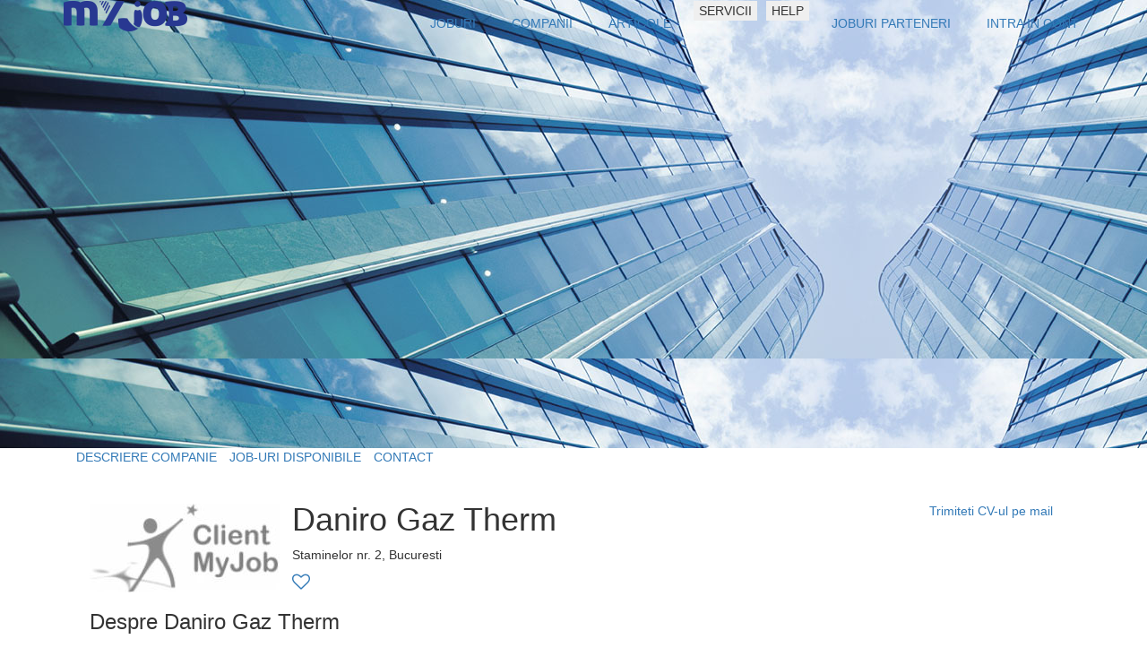

--- FILE ---
content_type: text/html; charset=UTF-8
request_url: https://www.myjob.ro/locuri-de-munca/daniro-gaz-therm
body_size: 20381
content:
<!DOCTYPE html>
<html xmlns="https://www.w3.org/1999/xhtml" xml:lang="en" lang="en">
<head>
	<title>Locuri de munca Daniro Gaz Therm</title>
	<meta http-equiv="Expires" content="Tue, 20 Aug 1996 14:25:27 GMT"/>
	<meta name="description" content="Locuri de  munca Daniro Gaz Therm. Pentru angajari la Daniro Gaz Therm poti trimite un CV, o scrisoare de intentie si aplica la joburi full-time sau part-time." />
	<meta name="keywords" content="Daniro Gaz Therm, locuri de munca Daniro Gaz Therm, locuri de munca, joburi, angajari, oferte de munca, recrutare, CV, scrisoare de intentie, curricullum vitae" />
	<meta http-equiv="Content-Type" content="text/html; charset=utf-8" />
	<meta name="content-language" content="ro" />
				
		<!-- 			<meta property="og:image" content="https://www.myjob.ro/image-resize.php?path=http://images.myjob.ro/myjob-v2/thumbs/2010/12/05/client.0.93.jpg&width=600&height=800"/>
		 -->
	
	<meta charset="utf-8" />
	<meta name="viewport" content="width=device-width, initial-scale=1">
	<link rel="preconnect" href="https://static.myjob.ro" />
	<link rel="preload" as="font" type="font/woff2" href="https://www.myjob.ro/theme/css/bootstrap/fontawesome/fonts/fontawesome-webfont.woff2?v=4.7.0" />
	<link rel="preload" as="font" type="font/woff" href="https://www.myjob.ro/theme/css/bootstrap/fontawesome/fonts/fontawesome-webfont.woff?v=4.7.0" />
	<link rel="preload" as="font" type="font/ttf" href="https://www.myjob.ro/theme/css/bootstrap/fontawesome/fonts/fontawesome-webfont.ttf?v=4.7.0" />
						<link rel="stylesheet" href="https://static.myjob.ro/min/index.php?f=%2Ftheme%2Fcss%2Freset.css%2C%2Ftheme%2Fcss%2Fbootstrap%2Ffooter.css%2C%2Ftheme%2Fcss%2Fbootstrap%2Fhome.css%2C%2Ftheme%2Fcss%2Fbootstrap%2Fheader.css%2C%2Ftheme%2Fcss%2Fbootstrap%2Fcompanie.css&v=3" type="text/css" media="all" />
				<link rel="stylesheet" href="https://static.myjob.ro/min/index.php?f=%2Ftheme%2Fcss%2Fprint.css&v=3" type="text/css" media="print" />
	
					<link href="https://www.myjob.ro/theme/css/bootstrap/bootstrap.min.css" rel="stylesheet">
	<link href="https://www.myjob.ro/theme/css/bootstrap/select2.min.css" rel="stylesheet" />
	<link rel="stylesheet" type="text/css" href="https://www.myjob.ro/theme/css/bootstrap/fontawesome/css/font-awesome.min.css">
    <script type="text/javascript">t_start_time=new Date().getTime();</script>
	
	
	<!-- Google tag (gtag.js) -->
	<script>
		window.dataLayer = window.dataLayer || [];
	    function gtag(){dataLayer.push(arguments);}
	    gtag('consent', 'default', {'ad_user_data':'denied','ad_personalization':'denied','ad_storage':'denied','analytics_storage':'denied'});
	</script>
	<script async src="https://www.googletagmanager.com/gtag/js?id=G-1TGTEN1G3F"></script>
	<script>
		window.dataLayer = window.dataLayer || [];
	    function gtag(){dataLayer.push(arguments);}
	    gtag('consent', 'update',  {'ad_user_data':'granted','ad_personalization':'granted','ad_storage':'granted','analytics_storage':'granted'});
	    gtag('js', new Date());
	    gtag('config', 'G-1TGTEN1G3F');
	</script>
	

		<link rel="canonical" href="https://www.myjob.ro/locuri-de-munca/daniro-gaz-therm" />
						<script src="https://static.myjob.ro/js/jquery/jquery-1.7.2.min.js" type="text/javascript"></script>
								<script src="http://maps.google.com/maps?file=api&amp;v=2&amp;sensor=false&amp;key=ABQIAAAAS65nDFDM7uaQrXMyQ9FF_hSgQHQNjD0yVaJoGRX8MI6jdug2XRSJAGO9f4zjRaBnZTYFboqLhE0fuA" type="text/javascript"></script>
						<script src="https://static.myjob.ro/min/index.php?f=%2Fjs%2Fcommon%2Futils.js%2C%2Fjs%2Fcommon%2Fview_emp_page.js&v=1" type="text/javascript"></script>
	
	

	<script src="https://www.myjob.ro/js/bootstrap/bootstrap.min.js"></script>
	<script src="https://www.myjob.ro/js/bootstrap/select2.min.js"></script>

</head>

<body>


<div id="header-empty-space"></div>
<div id="header" class="navbar-fixed-top bgwhite">
	<div class="container navbar bottom0">
		<div id="logo" class="navbar-left">
			<a class="logomain" href="https://www.myjob.ro/" rel="nofollow"><img itemprop="logo" src="https://www.myjob.ro/theme/images/bootstrap/logo_new.png" alt="Locuri de munca" />
			</a>
					</div>
		<div id="menu" class="navbar-right">
			<button class="navbar-toggle btn1" type="button" data-toggle="collapse" data-target="#nav">
				<i class="fa fa-bars" aria-hidden="true"></i>
			</button>
			<ul id="nav" class="list-inline text-right navbar-collapse collapse nav navbar-nav">
				<li class="selected list-inline-item"><a href="https://www.myjob.ro/locuri-munca/" rel="nofollow"><span class="first">JOBURI</span></a></li>
				<li class="list-inline-item"><a href="https://www.myjob.ro/companii/"><span>COMPANII</span></a></li>
				<li class="list-inline-item"><a href="https://www.myjob.ro/articole"><span>ARTICOLE</span></a></li>
												<li class="hidden-xs list-inline-item">
					<button type="button" class="dropdown-toggle" data-toggle="dropdown" aria-haspopup="true" aria-expanded="false" style="border:none;">SERVICII</button>
					<div class="dropdown-menu">
						<a class="dropdown-item" href="/candidati/servicii">SERVICII CANDIDATI</a>
						<a class="dropdown-item" href="/servicii">SERVICII COMPANII</a>
					</div>
				</li>
								<li class=" hidden-xs list-inline-item">
					<button type="button" class="dropdown-toggle" data-toggle="dropdown" aria-hashpopup="true" aria-expanded="false" style="border:none;">HELP</button>
					<div class="dropdown-menu">
						<a class="dropdown-item" href="/info/coduri-promotionale.html"><span>Coduri Promotionale</span></a>
						<a class="dropdown-item" href="/info/intrebari-frecvente.html"><span>FAQ</span></a>
					</div>
				</li>

				<li class="selected list-inline-item"><a href="https://www.myjob.ro/locuri-munca/parteneri.html" rel="nofollow"><span class="first">JOBURI PARTENERI</span></a></li>

									<li class="visible-xs-block"><hr><a href="https://www.myjob.ro/login/" rel="noindex nofollow"><span>INTRA IN CONT</span></a></li>
					<li class="hidden-xs list-inline-item"><a class="chenar-negru" href="https://www.myjob.ro/login/" rel="noindex nofollow"><span>INTRA IN CONT</span></a></li>
							</ul>
		</div>
	</div>
</div>

    <script type="text/javascript">
        function showJobListCerinte(jid) {
            $('#showjoblistcerinte_' + jid).show();
        }

        function hideJobListCerinte(jid) {
            $('#showjoblistcerinte_' + jid).hide();
        }
    </script>

<div id="main">
	<!-- IMAGINE HEADER -->
	<!-- modificare alex -->
	<div id="top-image-companie"  style="background-image: url('https://www.myjob.ro/theme/images/bootstrap/delete-this1.jpg'); min-height: 500px;" ></div>
	<!-- MENIU COMPANIE -->
	<div id="menu-sticky-container" class="container-fluid nopadding nomargin hidden-sm hidden-xs">
		<div id="menu-sticky" class="container-fluid nomargin nopadding">
			<div class="container">
				<ul id="meniu-companie" class="list-inline text-left col-xs-12">
					<li class="list-item-inline"><a href="#descriere" class="active">DESCRIERE COMPANIE</a></li>
					<li class="list-item-inline"><a href="#locuri-munca">JOB-URI DISPONIBILE</a></li>
										<li class="list-item-inline"><a href="#contact">CONTACT</a></li>
				</ul>
			</div>
		</div>
	</div>
	<!-- INFORMATII COMPANIE -->
	<div class="container">
		<div class="container-fluid">
			<!-- DESCRIERE COMPANIE -->
			<div id="descriere" class="container col-xs-12 nomargin nopadding">
				<ul class="list-inline text-left">
					<li class="list-item-inline" style="vertical-align: bottom;"><img src="https://www.myjob.ro/image-resize.php?path=aHR0cDovL2ltYWdlcy5teWpvYi5yby9teWpvYi12Mi90aHVtYnMvMjAxMC8xMi8wNS9jbGllbnQuMC45My5qcGc=&width=250&height=100"></li>
					<li class="list-item-inline text-left" style="vertical-align: bottom;">
						<h1 style="margin-top:0">Daniro Gaz Therm</h1>
						<p>Staminelor nr. 2, Bucuresti</p>
						<div class="social-media">
																																				<a rel="nofollow" id="favcomp-1" class="followButton" href="/login/js" title="Te anuntam pe e-mail cand compania adauga joburi noi pe site."><i class="fa fa-heart-o colorgrey1" style="font-size: 20px;" aria-hidden="true"></i></a>
													</div>
					</li>
					<li class="list-inline-item text-right va-middle" style="float:right;">
						<a href="/?m=jobseeker&s=sendcv_mail&o=send&empid=296163" class="btn1">Trimiteti CV-ul pe mail</a>
					</li>
				</ul>
								<div class="text-descriere text-left">
					<h3>Despre Daniro Gaz Therm</h3>
					<p>
						contabil
					</p>
				</div>
			</div>
			<!-- JOBURI COMPANIE -->
			<div id="locuri-munca" class="container col-xs-12 nomargin nopadding text-left">
				<h3>Job-uri:</h3>
									<p class="colorgrey">Aceasta companie nu are oferte de joburi create</p>
							</div>
			<!-- GALERIE FOTO -->
			<div id="galerie-foto" class="container-fluid col-xs-12 nopadding nomargin text-center">
				<div class="col-md-3 col-sm-6 col-xs-12 text-center">
					
				</div>
			</div>
						</div>
			<!-- CONTACT -->
			<div id="contact" class="container-fluid col-xs-12 nopadding nomargin text-left">
				<div class="text-descriere text-left">
					<h3>Contact</h3>
					<p>Staminelor nr. 2, Bucuresti</p>
				</div>
			</div>
		</div>
	</div>
	</div>

<!-- <script type="text/javascript" src="https://www.myjob.ro/js/bootstrap/dataTables.bootstrap.min.js"></script> -->

<script type="text/javascript">t_productid='companie-296163';</script>

<script type="text/javascript">
		jQuery(function () {
			processTraficCounts('companie-296163', 'Vizite: ', 296163);
		});

        $(document).ready(function() {
            var applyFrom = getParameterByName('applyfrom');
            var nlType = getParameterByName('nltype') || getParameterByName('utm_source');

            if(nlType && !applyFrom) {
                applyFrom = 'email';
            }

            $('input[name=applyFrom]').val(applyFrom);
            $('input[name=nlType]').val(nlType);

		});
        jQuery("#descriere,#locuri-munca,#galerie-foto,#galerie-video,#contact").css({"padding-top":jQuery("#menu-sticky").height()});
        $(window).scroll(function(){
        	// Punem active la meniu
        	// La contact
        	if(jQuery("#contact").offset().top - jQuery(window).scrollTop()<=0){
        		if(!jQuery("#meniu-companie a[href='#contact']").hasClass('active')){
	        		$("#meniu-companie a.active").removeClass("active");
	        		jQuery("#meniu-companie a[href='#contact']").addClass("active");
	        	}
        	}else 
        	// La galerie video
        	if(jQuery("#galerie-video").offset().top - jQuery(window).scrollTop()<=0){
        		if(!jQuery("#meniu-companie a[href='#galerie-video']").hasClass('active')){
	        		$("#meniu-companie a.active").removeClass("active");
	        		jQuery("#meniu-companie a[href='#galerie-video']").addClass("active");
				}
        	}else 
        	// La galerie foto
        	if(jQuery("#galerie-foto").offset().top - jQuery(window).scrollTop()<=0){
        		if(!jQuery("#meniu-companie a[href='#galerie-foto']").hasClass('active')){
        			$("#meniu-companie a.active").removeClass("active");
        			jQuery("#meniu-companie a[href='#galerie-foto']").addClass("active");
        		}
        	}else 
        	// La joburi
        	if(jQuery("#locuri-munca").offset().top - jQuery(window).scrollTop()<=0){
        		if(!jQuery("#meniu-companie a[href='#locuri-munca']").hasClass('active')){
	        		$("#meniu-companie a.active").removeClass("active");
	        		jQuery("#meniu-companie a[href='#locuri-munca']").addClass("active");
	        	}
        	}else 
        	// La descriere
        	if(!jQuery("#meniu-companie a[href='#descriere']").hasClass('active')){
        		$("#meniu-companie a.active").removeClass("active");
        		jQuery("#meniu-companie a[href='#descriere']").addClass("active");
        	}

        	if(window.outerWidth > 0){
        		var a = jQuery("#menu-sticky").offset().top - jQuery(window).scrollTop() - jQuery("#header").outerHeight(); //Sunt mai jos sau mai sus de meniul sticky?
        		var b = jQuery("#menu-sticky-container").offset().top - jQuery(window).scrollTop() - jQuery("#header").outerHeight(); //Sunt mai jos sau mai sus de unde ar trebui sa fie meniul sticky?

        		if( a < 0){
        			//AVEM MISCARE
        			jQuery("#menu-sticky-container").css({"height" :  jQuery("#menu-sticky").height()});
        			jQuery("#menu-sticky").css({"position" : "fixed", "top" : jQuery("#header").outerHeight() + "px", "left" : "0", "right" : "0", "background-color" : "#ffffff", "z-index" : "9999", "box-shadow" : "rgb(0, 0, 0) 0px 0px 5px"});

        		}else if( b > 0){
        			jQuery("#menu-sticky-container").css({"height" : "auto"});
        			jQuery("#menu-sticky").css({"position" : "static", "top" : jQuery("#header").outerHeight() + "px", "left" : "0", "right" : "0", "background-color" : "#ffffff", "z-index" : "9999", "box-shadow" : "none"});
        		}
        	}
        });
</script>
<script type="text/javascript">
$.fn.pageMe = function(opts){
    var $this = this,
        defaults = {
            perPage: 5,
            showPrevNext: false,
            hidePageNumbers: false
        },
        settings = $.extend(defaults, opts);
    
    var listElement = $this;
    var perPage = settings.perPage; 
    var children = listElement.children();
    var pager = $('.pager');
    
    if (typeof settings.childSelector!="undefined") {
        children = listElement.find(settings.childSelector);
    }
    
    if (typeof settings.pagerSelector!="undefined") {
        pager = $(settings.pagerSelector);
    }
    
    var numItems = children.size();
    var numPages = Math.ceil(numItems/perPage);

    pager.data("curr",0);
    
    if (settings.showPrevNext){
        $('<li><a href="#" class="prev_link">«</a></li>').appendTo(pager);
    }
    
    var curr = 0;
    while(numPages > curr && (settings.hidePageNumbers==false)){
        $('<li><a href="#" class="page_link">'+(curr+1)+'</a></li>').appendTo(pager);
        curr++;
    }
    
    if (settings.showPrevNext){
        $('<li><a href="#" class="next_link">»</a></li>').appendTo(pager);
    }
    
    pager.find('.page_link:first').addClass('active');
    pager.find('.prev_link').hide();
    if (numPages<=1) {
        pager.find('.next_link').hide();
    }
      pager.children().eq(1).addClass("active");
    
    children.hide();
    children.slice(0, perPage).show();
    
    pager.find('li .page_link').click(function(){
        var clickedPage = $(this).html().valueOf()-1;
        goTo(clickedPage,perPage);
        return false;
    });
    pager.find('li .prev_link').click(function(){
        previous();
        return false;
    });
    pager.find('li .next_link').click(function(){
        next();
        return false;
    });
    
    function previous(){
        var goToPage = parseInt(pager.data("curr")) - 1;
        goTo(goToPage);
    }
     
    function next(){
        goToPage = parseInt(pager.data("curr")) + 1;
        goTo(goToPage);
    }
    
    function goTo(page){
        var startAt = page * perPage,
            endOn = startAt + perPage;
        
        children.css('display','none').slice(startAt, endOn).show();
        
        if (page>=1) {
            pager.find('.prev_link').show();
        }
        else {
            pager.find('.prev_link').hide();
        }
        
        if (page<(numPages-1)) {
            pager.find('.next_link').show();
        }
        else {
            pager.find('.next_link').hide();
        }
        
        pager.data("curr",page);
      	pager.children().removeClass("active");
        pager.children().eq(page+1).addClass("active");
    
    }
};
$('#joblisting-tbody').pageMe({pagerSelector:'#myPager',showPrevNext:true,hidePageNumbers:false,perPage:5});
</script>
<!-- footer nelogat -->
<div id="footer">
	<div class="linkuri_site container">
		<div class="row col-md-8 col-sm-12 col-xs-12">
			<div class="nav_site col-md-6 col-sm-6 col-xs-12 text-left">
				<h3> MyJob Linkuri Utile:</h3>
				<ul class="first_group">
					<li class="list-inline-item"><a class="btn btn-link" href="https://www.myjob.ro/info/despre-noi.html"> Despre noi</a></li>
					<li class="list-inline-item"><a class="btn btn-link" href="https://www.myjob.ro/companii/">Director companii</a></li>
					<li class="list-inline-item"><a class="btn btn-link" href="https://www.myjob.ro/meserii/" rel="external" title="Meserii">Meserii</a></li>
					<li class="list-inline-item"><a class="btn btn-link" href="https://www.myjob.ro/info/intrebari-frecvente.html">FAQ</a></li>
				</ul>
			</div>
			<div class="nav_site col-md-6 col-sm-6 col-xs-12 text-left">
				<h3> MyJob Pentru Candidati:</h3>
				<ul>
					<li><a class="btn btn-link" href="https://www.myjob.ro/locuri-munca/" rel="nofollow">Locuri de munca</a></li>
					<li><a class="btn btn-link" href="https://www.myjob.ro/locuri-munca-bucuresti/" rel="nofollow">Locuri de munca in Bucuresti</a></li>
					<li><a class="btn btn-link" href="https://www.myjob.ro/companii/orase/bucuresti/" rel="nofollow">Companii din Bucuresti</a></li>
				</ul>
			</div>
		</div>
		<div class="row col-md-4 col-sm-12 col-xs-12">
			<div class="nav_site col-xs-12 text-left">
				<h3>MyJob Pentru Companii: </h3>
				<ul>
					<li> <a class="btn btn-link" href="https://www.myjob.ro/servicii">Servicii companie</a></li>
					<li> <a class="btn btn-link" href="https://www.myjob.ro/info/coduri-promotionale.html">Coduri promotionale</a></li>
				</ul>
			</div>
		</div>
				
		<dl class="footer_utils partners_new col-md-12 col-sm-12 col-xs-12">
			<dt class="col-md-2 col-xs-12 text-left">
				<h5>Din retea:</h5>
			</dt>
			<dd class="col-md-10 col-xs-12 text-left">
				<ul class="list-inline">
					<li class="list-inline-item">
						<a href="https://www.animale.ro" rel="external">animale.ro</a>
					</li>
					<li class="list-inline-item">
						<a href="https://www.askmen.ro" rel="external">askmen.ro</a>
					</li>
					<li class="list-inline-item">
						<a href="https://www.calificativ.ro" rel="external">calificativ.ro</a>
					</li>
					<li class="list-inline-item">
						<a href="https://www.copilul.ro" rel="external">copilul.ro</a>
					</li>
					<li class="list-inline-item">
						<a href="https://www.clopotel.ro" rel="external">clopotel.ro</a>
					</li>
					<li class="list-inline-item">
						<a href="https://www.crestinortodox.ro" rel="external">crestinortodox.ro</a>
					</li>
					<li class="list-inline-item">
						<a href="https://www.ele.ro" rel="external">ele.ro</a>
					</li>
					<li class="list-inline-item">
						<a href="https://www.hit.ro" rel="external">hit.ro</a>
					</li>
					<li class="list-inline-item">
						<a href="https://www.laso.ro" rel="external">laso.ro</a>
					</li>
					<li class="list-inline-item">
						<a href="https://www.mailagent.ro" rel="external">mailagent.ro</a>
					</li>
					<li class="list-inline-item">
						<a href="https://www.studentie.ro" rel="external">studentie.ro</a>
					</li>
					<li class="list-inline-item">
						<a href="https://www.xtrem.ro" rel="external">xtrem.ro</a>
					</li>
				</ul>
			</dd>
		</dl>
		
		<div class="row col-md-6 col-xs-12">
			<ul id="sitelinks" class="col-xs-12 list-inline text-left">
				<li class="list-inline-item"><a class="btn btn-link" href="https://www.myjob.ro/info/confidentialitate.html" rel="external">Confidentialitate</a></li>
				<li class="list-inline-item"><a class="btn btn-link" href="https://www.myjob.ro/info/cookies.html" rel="external">Politica de Cookies</a></li>
				<li class="list-inline-item"><a class="btn btn-link" href="https://www.myjob.ro/info/acord-utilizare.html" rel="external">Termeni si Conditii</a></li>
															</ul>
			<p id="copyright" class="col-md-12 col-sm-12 col-xs-12 text-left">
				<span>Copyright 2001 - 2026 Active Soft. Toate drepturile rezervate.</span>
			</p>
						<p class="ptcontact col-md-12 col-sm-12 col-xs-12 text-left bottom50">Pentru informatii, scrie-ne la <span class="emailr">contact<i class='fa fa-at'></i>myjob.ro </span></p>
					</div>
		<div class="col-md-6 col-xs-12">
			<div id="trfc_trafic_script"></div>
		</div>

	</div>
</div>

</body>
</html>



--- FILE ---
content_type: text/javascript
request_url: https://static.myjob.ro/js/jquery/jquery-1.7.2.min.js
body_size: 100121
content:
/*!
 * jQuery JavaScript Library v1.9.1
 * http://jquery.com/
 *
 * Includes Sizzle.js
 * http://sizzlejs.com/
 *
 * Copyright 2005, 2012 jQuery Foundation, Inc. and other contributors
 * Released under the MIT license
 * http://jquery.org/license
 *
 * Date: 2013-2-4
 */!function(h,N){function t(e,t){return t.toUpperCase()}function r(e){!g.addEventListener&&"load"!==e.type&&"complete"!==g.readyState||(H(),de.ready())}var i,n,y=typeof N,g=h.document,e=h.location,o=h.jQuery,a=h.$,s={},f=[],u="1.9.1",v=f.concat,l=f.push,c=f.slice,p=f.indexOf,d=s.toString,m=s.hasOwnProperty,b=u.trim,de=function(e,t){return new de.fn.init(e,t,n)},x=/[+-]?(?:\d*\.|)\d+(?:[eE][+-]?\d+|)/.source,C=/\S+/g,w=/^[\s\uFEFF\xA0]+|[\s\uFEFF\xA0]+$/g,T=/^(?:(<[\w\W]+>)[^>]*|#([\w-]*))$/,k=/^<(\w+)\s*\/?>(?:<\/\1>|)$/,E=/^[\],:{}\s]*$/,S=/(?:^|:|,)(?:\s*\[)+/g,A=/\\(?:["\\\/bfnrt]|u[\da-fA-F]{4})/g,j=/"[^"\\\r\n]*"|true|false|null|-?(?:\d+\.|)\d+(?:[eE][+-]?\d+|)/g,D=/^-ms-/,L=/-([\da-z])/gi,H=function(){g.addEventListener?(g.removeEventListener("DOMContentLoaded",r,!1),h.removeEventListener("load",r,!1)):(g.detachEvent("onreadystatechange",r),h.detachEvent("onload",r))};function q(e){var t=e.length,n=de.type(e);return!de.isWindow(e)&&(!(1!==e.nodeType||!t)||("array"===n||"function"!==n&&(0===t||"number"==typeof t&&0<t&&t-1 in e)))}de.fn=de.prototype={jquery:u,constructor:de,init:function(e,t,n){var r,i;if(!e)return this;if("string"!=typeof e)return e.nodeType?(this.context=this[0]=e,this.length=1,this):de.isFunction(e)?n.ready(e):(e.selector!==N&&(this.selector=e.selector,this.context=e.context),de.makeArray(e,this));if(!(r="<"===e.charAt(0)&&">"===e.charAt(e.length-1)&&3<=e.length?[null,e,null]:T.exec(e))||!r[1]&&t)return!t||t.jquery?(t||n).find(e):this.constructor(t).find(e);if(r[1]){if(t=t instanceof de?t[0]:t,de.merge(this,de.parseHTML(r[1],t&&t.nodeType?t.ownerDocument||t:g,!0)),k.test(r[1])&&de.isPlainObject(t))for(r in t)de.isFunction(this[r])?this[r](t[r]):this.attr(r,t[r]);return this}if((i=g.getElementById(r[2]))&&i.parentNode){if(i.id!==r[2])return n.find(e);this.length=1,this[0]=i}return this.context=g,this.selector=e,this},selector:"",length:0,size:function(){return this.length},toArray:function(){return c.call(this)},get:function(e){return null==e?this.toArray():e<0?this[this.length+e]:this[e]},pushStack:function(e){var t=de.merge(this.constructor(),e);return t.prevObject=this,t.context=this.context,t},each:function(e,t){return de.each(this,e,t)},ready:function(e){return de.ready.promise().done(e),this},slice:function(){return this.pushStack(c.apply(this,arguments))},first:function(){return this.eq(0)},last:function(){return this.eq(-1)},eq:function(e){var t=this.length,n=+e+(e<0?t:0);return this.pushStack(0<=n&&n<t?[this[n]]:[])},map:function(n){return this.pushStack(de.map(this,function(e,t){return n.call(e,t,e)}))},end:function(){return this.prevObject||this.constructor(null)},push:l,sort:[].sort,splice:[].splice},de.fn.init.prototype=de.fn,de.extend=de.fn.extend=function(){var e,t,n,r,i,o,a=arguments[0]||{},s=1,u=arguments.length,l=!1;for("boolean"==typeof a&&(l=a,a=arguments[1]||{},s=2),"object"==typeof a||de.isFunction(a)||(a={}),u===s&&(a=this,--s);s<u;s++)if(null!=(i=arguments[s]))for(r in i)e=a[r],a!==(n=i[r])&&(l&&n&&(de.isPlainObject(n)||(t=de.isArray(n)))?(o=t?(t=!1,e&&de.isArray(e)?e:[]):e&&de.isPlainObject(e)?e:{},a[r]=de.extend(l,o,n)):n!==N&&(a[r]=n));return a},de.extend({noConflict:function(e){return h.$===de&&(h.$=a),e&&h.jQuery===de&&(h.jQuery=o),de},isReady:!1,readyWait:1,holdReady:function(e){e?de.readyWait++:de.ready(!0)},ready:function(e){if(!0===e?!--de.readyWait:!de.isReady){if(!g.body)return setTimeout(de.ready);(de.isReady=!0)!==e&&0<--de.readyWait||(i.resolveWith(g,[de]),de.fn.trigger&&de(g).trigger("ready").off("ready"))}},isFunction:function(e){return"function"===de.type(e)},isArray:Array.isArray||function(e){return"array"===de.type(e)},isWindow:function(e){return null!=e&&e==e.window},isNumeric:function(e){return!isNaN(parseFloat(e))&&isFinite(e)},type:function(e){return null==e?String(e):"object"==typeof e||"function"==typeof e?s[d.call(e)]||"object":typeof e},isPlainObject:function(e){if(!e||"object"!==de.type(e)||e.nodeType||de.isWindow(e))return!1;try{if(e.constructor&&!m.call(e,"constructor")&&!m.call(e.constructor.prototype,"isPrototypeOf"))return!1}catch(e){return!1}var t;for(t in e);return t===N||m.call(e,t)},isEmptyObject:function(e){var t;for(t in e)return!1;return!0},error:function(e){throw new Error(e)},parseHTML:function(e,t,n){if(!e||"string"!=typeof e)return null;"boolean"==typeof t&&(n=t,t=!1),t=t||g;var r=k.exec(e),i=!n&&[];return r?[t.createElement(r[1])]:(r=de.buildFragment([e],t,i),i&&de(i).remove(),de.merge([],r.childNodes))},parseJSON:function(e){return h.JSON&&h.JSON.parse?h.JSON.parse(e):null===e?e:"string"==typeof e&&(e=de.trim(e))&&E.test(e.replace(A,"@").replace(j,"]").replace(S,""))?new Function("return "+e)():void de.error("Invalid JSON: "+e)},parseXML:function(e){var t;if(!e||"string"!=typeof e)return null;try{h.DOMParser?t=(new DOMParser).parseFromString(e,"text/xml"):((t=new ActiveXObject("Microsoft.XMLDOM")).async="false",t.loadXML(e))}catch(e){t=N}return t&&t.documentElement&&!t.getElementsByTagName("parsererror").length||de.error("Invalid XML: "+e),t},noop:function(){},globalEval:function(e){e&&de.trim(e)&&(h.execScript||function(e){h.eval.call(h,e)})(e)},camelCase:function(e){return e.replace(D,"ms-").replace(L,t)},nodeName:function(e,t){return e.nodeName&&e.nodeName.toLowerCase()===t.toLowerCase()},each:function(e,t,n){var r=0,i=e.length,o=q(e);if(n){if(o)for(;r<i&&!1!==t.apply(e[r],n);r++);else for(r in e)if(!1===t.apply(e[r],n))break}else if(o)for(;r<i&&!1!==t.call(e[r],r,e[r]);r++);else for(r in e)if(!1===t.call(e[r],r,e[r]))break;return e},trim:b&&!b.call("\ufeff ")?function(e){return null==e?"":b.call(e)}:function(e){return null==e?"":(e+"").replace(w,"")},makeArray:function(e,t){var n=t||[];return null!=e&&(q(Object(e))?de.merge(n,"string"==typeof e?[e]:e):l.call(n,e)),n},inArray:function(e,t,n){var r;if(t){if(p)return p.call(t,e,n);for(r=t.length,n=n?n<0?Math.max(0,r+n):n:0;n<r;n++)if(n in t&&t[n]===e)return n}return-1},merge:function(e,t){var n=t.length,r=e.length,i=0;if("number"==typeof n)for(;i<n;i++)e[r++]=t[i];else for(;t[i]!==N;)e[r++]=t[i++];return e.length=r,e},grep:function(e,t,n){var r=[],i=0,o=e.length;for(n=!!n;i<o;i++)n!==!!t(e[i],i)&&r.push(e[i]);return r},map:function(e,t,n){var r,i=0,o=e.length,a=[];if(q(e))for(;i<o;i++)null!=(r=t(e[i],i,n))&&(a[a.length]=r);else for(i in e)null!=(r=t(e[i],i,n))&&(a[a.length]=r);return v.apply([],a)},guid:1,proxy:function(e,t){var n,r,i;return"string"==typeof t&&(i=e[t],t=e,e=i),de.isFunction(e)?(n=c.call(arguments,2),(r=function(){return e.apply(t||this,n.concat(c.call(arguments)))}).guid=e.guid=e.guid||de.guid++,r):N},access:function(e,t,n,r,i,o,a){var s=0,u=e.length,l=null==n;if("object"===de.type(n))for(s in i=!0,n)de.access(e,t,s,n[s],!0,o,a);else if(r!==N&&(i=!0,de.isFunction(r)||(a=!0),l&&(t=a?(t.call(e,r),null):(l=t,function(e,t,n){return l.call(de(e),n)})),t))for(;s<u;s++)t(e[s],n,a?r:r.call(e[s],s,t(e[s],n)));return i?e:l?t.call(e):u?t(e[0],n):o},now:function(){return(new Date).getTime()}}),de.ready.promise=function(e){if(!i)if(i=de.Deferred(),"complete"===g.readyState)setTimeout(de.ready);else if(g.addEventListener)g.addEventListener("DOMContentLoaded",r,!1),h.addEventListener("load",r,!1);else{g.attachEvent("onreadystatechange",r),h.attachEvent("onload",r);var n=!1;try{n=null==h.frameElement&&g.documentElement}catch(e){}n&&n.doScroll&&!function t(){if(!de.isReady){try{n.doScroll("left")}catch(e){return setTimeout(t,50)}H(),de.ready()}}()}return i.promise(e)},de.each("Boolean Number String Function Array Date RegExp Object Error".split(" "),function(e,t){s["[object "+t+"]"]=t.toLowerCase()}),n=de(g);var M={};de.Callbacks=function(i){var e,n;i="string"==typeof i?M[i]||(n=M[e=i]={},de.each(e.match(C)||[],function(e,t){n[t]=!0}),n):de.extend({},i);var r,t,o,a,s,u,l=[],c=!i.once&&[],f=function(e){for(t=i.memory&&e,o=!0,s=u||0,u=0,a=l.length,r=!0;l&&s<a;s++)if(!1===l[s].apply(e[0],e[1])&&i.stopOnFalse){t=!1;break}r=!1,l&&(c?c.length&&f(c.shift()):t?l=[]:p.disable())},p={add:function(){var e;return l&&(e=l.length,function r(e){de.each(e,function(e,t){var n=de.type(t);"function"===n?i.unique&&p.has(t)||l.push(t):t&&t.length&&"string"!==n&&r(t)})}(arguments),r?a=l.length:t&&(u=e,f(t))),this},remove:function(){return l&&de.each(arguments,function(e,t){for(var n;-1<(n=de.inArray(t,l,n));)l.splice(n,1),r&&(n<=a&&a--,n<=s&&s--)}),this},has:function(e){return e?-1<de.inArray(e,l):!(!l||!l.length)},empty:function(){return l=[],this},disable:function(){return l=c=t=N,this},disabled:function(){return!l},lock:function(){return c=N,t||p.disable(),this},locked:function(){return!c},fireWith:function(e,t){return t=[e,(t=t||[]).slice?t.slice():t],!l||o&&!c||(r?c.push(t):f(t)),this},fire:function(){return p.fireWith(this,arguments),this},fired:function(){return!!o}};return p},de.extend({Deferred:function(e){var a=[["resolve","done",de.Callbacks("once memory"),"resolved"],["reject","fail",de.Callbacks("once memory"),"rejected"],["notify","progress",de.Callbacks("memory")]],i="pending",s={state:function(){return i},always:function(){return u.done(arguments).fail(arguments),this},then:function(){var o=arguments;return de.Deferred(function(i){de.each(a,function(e,t){var n=t[0],r=de.isFunction(o[e])&&o[e];u[t[1]](function(){var e=r&&r.apply(this,arguments);e&&de.isFunction(e.promise)?e.promise().done(i.resolve).fail(i.reject).progress(i.notify):i[n+"With"](this===s?i.promise():this,r?[e]:arguments)})}),o=null}).promise()},promise:function(e){return null!=e?de.extend(e,s):s}},u={};return s.pipe=s.then,de.each(a,function(e,t){var n=t[2],r=t[3];s[t[1]]=n.add,r&&n.add(function(){i=r},a[1^e][2].disable,a[2][2].lock),u[t[0]]=function(){return u[t[0]+"With"](this===u?s:this,arguments),this},u[t[0]+"With"]=n.fireWith}),s.promise(u),e&&e.call(u,u),u},when:function(e){function t(t,n,r){return function(e){n[t]=this,r[t]=1<arguments.length?c.call(arguments):e,r===i?l.notifyWith(n,r):--u||l.resolveWith(n,r)}}var i,n,r,o=0,a=c.call(arguments),s=a.length,u=1!==s||e&&de.isFunction(e.promise)?s:0,l=1===u?e:de.Deferred();if(1<s)for(i=new Array(s),n=new Array(s),r=new Array(s);o<s;o++)a[o]&&de.isFunction(a[o].promise)?a[o].promise().done(t(o,r,a)).fail(l.reject).progress(t(o,n,i)):--u;return u||l.resolveWith(r,a),l.promise()}}),de.support=function(){var o,e,t,n,r,i,a,s,u,l,c=g.createElement("div");if(c.setAttribute("className","t"),c.innerHTML="  <link/><table></table><a href='/a'>a</a><input type='checkbox'/>",e=c.getElementsByTagName("*"),t=c.getElementsByTagName("a")[0],!e||!t||!e.length)return{};a=(r=g.createElement("select")).appendChild(g.createElement("option")),n=c.getElementsByTagName("input")[0],t.style.cssText="top:1px;float:left;opacity:.5",o={getSetAttribute:"t"!==c.className,leadingWhitespace:3===c.firstChild.nodeType,tbody:!c.getElementsByTagName("tbody").length,htmlSerialize:!!c.getElementsByTagName("link").length,style:/top/.test(t.getAttribute("style")),hrefNormalized:"/a"===t.getAttribute("href"),opacity:/^0.5/.test(t.style.opacity),cssFloat:!!t.style.cssFloat,checkOn:!!n.value,optSelected:a.selected,enctype:!!g.createElement("form").enctype,html5Clone:"<:nav></:nav>"!==g.createElement("nav").cloneNode(!0).outerHTML,boxModel:"CSS1Compat"===g.compatMode,deleteExpando:!0,noCloneEvent:!0,inlineBlockNeedsLayout:!1,shrinkWrapBlocks:!1,reliableMarginRight:!0,boxSizingReliable:!0,pixelPosition:!1},n.checked=!0,o.noCloneChecked=n.cloneNode(!0).checked,r.disabled=!0,o.optDisabled=!a.disabled;try{delete c.test}catch(e){o.deleteExpando=!1}for(l in(n=g.createElement("input")).setAttribute("value",""),o.input=""===n.getAttribute("value"),n.value="t",n.setAttribute("type","radio"),o.radioValue="t"===n.value,n.setAttribute("checked","t"),n.setAttribute("name","t"),(i=g.createDocumentFragment()).appendChild(n),o.appendChecked=n.checked,o.checkClone=i.cloneNode(!0).cloneNode(!0).lastChild.checked,c.attachEvent&&(c.attachEvent("onclick",function(){o.noCloneEvent=!1}),c.cloneNode(!0).click()),{submit:!0,change:!0,focusin:!0})c.setAttribute(s="on"+l,"t"),o[l+"Bubbles"]=s in h||!1===c.attributes[s].expando;return c.style.backgroundClip="content-box",c.cloneNode(!0).style.backgroundClip="",o.clearCloneStyle="content-box"===c.style.backgroundClip,de(function(){var e,t,n,r="padding:0;margin:0;border:0;display:block;box-sizing:content-box;-moz-box-sizing:content-box;-webkit-box-sizing:content-box;",i=g.getElementsByTagName("body")[0];i&&((e=g.createElement("div")).style.cssText="border:0;width:0;height:0;position:absolute;top:0;left:-9999px;margin-top:1px",i.appendChild(e).appendChild(c),c.innerHTML="<table><tr><td></td><td>t</td></tr></table>",(n=c.getElementsByTagName("td"))[0].style.cssText="padding:0;margin:0;border:0;display:none",u=0===n[0].offsetHeight,n[0].style.display="",n[1].style.display="none",o.reliableHiddenOffsets=u&&0===n[0].offsetHeight,c.innerHTML="",c.style.cssText="box-sizing:border-box;-moz-box-sizing:border-box;-webkit-box-sizing:border-box;padding:1px;border:1px;display:block;width:4px;margin-top:1%;position:absolute;top:1%;",o.boxSizing=4===c.offsetWidth,o.doesNotIncludeMarginInBodyOffset=1!==i.offsetTop,h.getComputedStyle&&(o.pixelPosition="1%"!==(h.getComputedStyle(c,null)||{}).top,o.boxSizingReliable="4px"===(h.getComputedStyle(c,null)||{width:"4px"}).width,(t=c.appendChild(g.createElement("div"))).style.cssText=c.style.cssText=r,t.style.marginRight=t.style.width="0",c.style.width="1px",o.reliableMarginRight=!parseFloat((h.getComputedStyle(t,null)||{}).marginRight)),typeof c.style.zoom!==y&&(c.innerHTML="",c.style.cssText=r+"width:1px;padding:1px;display:inline;zoom:1",o.inlineBlockNeedsLayout=3===c.offsetWidth,c.style.display="block",c.innerHTML="<div></div>",c.firstChild.style.width="5px",o.shrinkWrapBlocks=3!==c.offsetWidth,o.inlineBlockNeedsLayout&&(i.style.zoom=1)),i.removeChild(e),e=c=n=t=null)}),e=r=i=a=t=n=null,o}();var _=/(?:\{[\s\S]*\}|\[[\s\S]*\])$/,F=/([A-Z])/g;function O(e,t,n,r){if(de.acceptData(e)){var i,o,a=de.expando,s="string"==typeof t,u=e.nodeType,l=u?de.cache:e,c=u?e[a]:e[a]&&a;if(c&&l[c]&&(r||l[c].data)||!s||n!==N)return c||(u?e[a]=c=f.pop()||de.guid++:c=a),l[c]||(l[c]={},u||(l[c].toJSON=de.noop)),"object"!=typeof t&&"function"!=typeof t||(r?l[c]=de.extend(l[c],t):l[c].data=de.extend(l[c].data,t)),i=l[c],r||(i.data||(i.data={}),i=i.data),n!==N&&(i[de.camelCase(t)]=n),s?null==(o=i[t])&&(o=i[de.camelCase(t)]):o=i,o}}function B(e,t,n){if(de.acceptData(e)){var r,i,o,a=e.nodeType,s=a?de.cache:e,u=a?e[de.expando]:de.expando;if(s[u]){if(t&&(o=n?s[u]:s[u].data)){for((r=0,i=(t=de.isArray(t)?t.concat(de.map(t,de.camelCase)):t in o||(t=de.camelCase(t))in o?[t]:t.split(" ")).length);r<i;r++)delete o[t[r]];if(!(n?R:de.isEmptyObject)(o))return}(n||(delete s[u].data,R(s[u])))&&(a?de.cleanData([e],!0):de.support.deleteExpando||s!=s.window?delete s[u]:s[u]=null)}}}function P(e,t,n){if(n===N&&1===e.nodeType){var r="data-"+t.replace(F,"-$1").toLowerCase();if("string"==typeof(n=e.getAttribute(r))){try{n="true"===n||"false"!==n&&("null"===n?null:+n+""===n?+n:_.test(n)?de.parseJSON(n):n)}catch(e){}de.data(e,t,n)}else n=N}return n}function R(e){var t;for(t in e)if(("data"!==t||!de.isEmptyObject(e[t]))&&"toJSON"!==t)return!1;return!0}de.extend({cache:{},expando:"jQuery"+(u+Math.random()).replace(/\D/g,""),noData:{embed:!0,object:"clsid:D27CDB6E-AE6D-11cf-96B8-444553540000",applet:!0},hasData:function(e){return!!(e=e.nodeType?de.cache[e[de.expando]]:e[de.expando])&&!R(e)},data:function(e,t,n){return O(e,t,n)},removeData:function(e,t){return B(e,t)},_data:function(e,t,n){return O(e,t,n,!0)},_removeData:function(e,t){return B(e,t,!0)},acceptData:function(e){if(e.nodeType&&1!==e.nodeType&&9!==e.nodeType)return!1;var t=e.nodeName&&de.noData[e.nodeName.toLowerCase()];return!t||!0!==t&&e.getAttribute("classid")===t}}),de.fn.extend({data:function(t,e){var n,r,i=this[0],o=0,a=null;if(t!==N)return"object"==typeof t?this.each(function(){de.data(this,t)}):de.access(this,function(e){return e===N?i?P(i,t,de.data(i,t)):null:void this.each(function(){de.data(this,t,e)})},null,e,1<arguments.length,null,!0);if(this.length&&(a=de.data(i),1===i.nodeType&&!de._data(i,"parsedAttrs"))){for(n=i.attributes;o<n.length;o++)(r=n[o].name).indexOf("data-")||(r=de.camelCase(r.slice(5)),P(i,r,a[r]));de._data(i,"parsedAttrs",!0)}return a},removeData:function(e){return this.each(function(){de.removeData(this,e)})}}),de.extend({queue:function(e,t,n){var r;if(e)return t=(t||"fx")+"queue",r=de._data(e,t),n&&(!r||de.isArray(n)?r=de._data(e,t,de.makeArray(n)):r.push(n)),r||[]},dequeue:function(e,t){t=t||"fx";var n=de.queue(e,t),r=n.length,i=n.shift(),o=de._queueHooks(e,t);"inprogress"===i&&(i=n.shift(),r--),(o.cur=i)&&("fx"===t&&n.unshift("inprogress"),delete o.stop,i.call(e,function(){de.dequeue(e,t)},o)),!r&&o&&o.empty.fire()},_queueHooks:function(e,t){var n=t+"queueHooks";return de._data(e,n)||de._data(e,n,{empty:de.Callbacks("once memory").add(function(){de._removeData(e,t+"queue"),de._removeData(e,n)})})}}),de.fn.extend({queue:function(t,n){var e=2;return"string"!=typeof t&&(n=t,t="fx",e--),arguments.length<e?de.queue(this[0],t):n===N?this:this.each(function(){var e=de.queue(this,t,n);de._queueHooks(this,t),"fx"===t&&"inprogress"!==e[0]&&de.dequeue(this,t)})},dequeue:function(e){return this.each(function(){de.dequeue(this,e)})},delay:function(r,e){return r=de.fx&&de.fx.speeds[r]||r,e=e||"fx",this.queue(e,function(e,t){var n=setTimeout(e,r);t.stop=function(){clearTimeout(n)}})},clearQueue:function(e){return this.queue(e||"fx",[])},promise:function(e,t){function n(){--i||o.resolveWith(a,[a])}var r,i=1,o=de.Deferred(),a=this,s=this.length;for("string"!=typeof e&&(t=e,e=N),e=e||"fx";s--;)(r=de._data(a[s],e+"queueHooks"))&&r.empty&&(i++,r.empty.add(n));return n(),o.promise(t)}});var W,$,I=/[\t\r\n]/g,z=/\r/g,X=/^(?:input|select|textarea|button|object)$/i,U=/^(?:a|area)$/i,V=/^(?:checked|selected|autofocus|autoplay|async|controls|defer|disabled|hidden|loop|multiple|open|readonly|required|scoped)$/i,Y=/^(?:checked|selected)$/i,J=de.support.getSetAttribute,G=de.support.input;de.fn.extend({attr:function(e,t){return de.access(this,de.attr,e,t,1<arguments.length)},removeAttr:function(e){return this.each(function(){de.removeAttr(this,e)})},prop:function(e,t){return de.access(this,de.prop,e,t,1<arguments.length)},removeProp:function(e){return e=de.propFix[e]||e,this.each(function(){try{this[e]=N,delete this[e]}catch(e){}})},addClass:function(t){var e,n,r,i,o,a=0,s=this.length,u="string"==typeof t&&t;if(de.isFunction(t))return this.each(function(e){de(this).addClass(t.call(this,e,this.className))});if(u)for(e=(t||"").match(C)||[];a<s;a++)if(r=1===(n=this[a]).nodeType&&(n.className?(" "+n.className+" ").replace(I," "):" ")){for(o=0;i=e[o++];)r.indexOf(" "+i+" ")<0&&(r+=i+" ");n.className=de.trim(r)}return this},removeClass:function(t){var e,n,r,i,o,a=0,s=this.length,u=0===arguments.length||"string"==typeof t&&t;if(de.isFunction(t))return this.each(function(e){de(this).removeClass(t.call(this,e,this.className))});if(u)for(e=(t||"").match(C)||[];a<s;a++)if(r=1===(n=this[a]).nodeType&&(n.className?(" "+n.className+" ").replace(I," "):"")){for(o=0;i=e[o++];)for(;0<=r.indexOf(" "+i+" ");)r=r.replace(" "+i+" "," ");n.className=t?de.trim(r):""}return this},toggleClass:function(o,a){var s=typeof o,u="boolean"==typeof a;return de.isFunction(o)?this.each(function(e){de(this).toggleClass(o.call(this,e,this.className,a),a)}):this.each(function(){if("string"==s)for(var e,t=0,n=de(this),r=a,i=o.match(C)||[];e=i[t++];)r=u?r:!n.hasClass(e),n[r?"addClass":"removeClass"](e);else s!==y&&"boolean"!=s||(this.className&&de._data(this,"__className__",this.className),this.className=!this.className&&!1!==o&&de._data(this,"__className__")||"")})},hasClass:function(e){for(var t=" "+e+" ",n=0,r=this.length;n<r;n++)if(1===this[n].nodeType&&0<=(" "+this[n].className+" ").replace(I," ").indexOf(t))return!0;return!1},val:function(r){var e,i,o,t=this[0];return arguments.length?(o=de.isFunction(r),this.each(function(e){var t,n=de(this);1===this.nodeType&&(null==(t=o?r.call(this,e,n.val()):r)?t="":"number"==typeof t?t+="":de.isArray(t)&&(t=de.map(t,function(e){return null==e?"":e+""})),(i=de.valHooks[this.type]||de.valHooks[this.nodeName.toLowerCase()])&&"set"in i&&i.set(this,t,"value")!==N||(this.value=t))})):t?(i=de.valHooks[t.type]||de.valHooks[t.nodeName.toLowerCase()])&&"get"in i&&(e=i.get(t,"value"))!==N?e:"string"==typeof(e=t.value)?e.replace(z,""):null==e?"":e:void 0}}),de.extend({valHooks:{option:{get:function(e){var t=e.attributes.value;return!t||t.specified?e.value:e.text}},select:{get:function(e){for(var t,n,r=e.options,i=e.selectedIndex,o="select-one"===e.type||i<0,a=o?null:[],s=o?i+1:r.length,u=i<0?s:o?i:0;u<s;u++)if(((n=r[u]).selected||u===i)&&(de.support.optDisabled?!n.disabled:null===n.getAttribute("disabled"))&&(!n.parentNode.disabled||!de.nodeName(n.parentNode,"optgroup"))){if(t=de(n).val(),o)return t;a.push(t)}return a},set:function(e,t){var n=de.makeArray(t);return de(e).find("option").each(function(){this.selected=0<=de.inArray(de(this).val(),n)}),n.length||(e.selectedIndex=-1),n}}},attr:function(e,t,n){var r,i,o,a=e.nodeType;if(e&&3!==a&&8!==a&&2!==a)return typeof e.getAttribute===y?de.prop(e,t,n):((i=1!==a||!de.isXMLDoc(e))&&(t=t.toLowerCase(),r=de.attrHooks[t]||(V.test(t)?$:W)),n===N?r&&i&&"get"in r&&null!==(o=r.get(e,t))?o:(typeof e.getAttribute!==y&&(o=e.getAttribute(t)),null==o?N:o):null!==n?r&&i&&"set"in r&&(o=r.set(e,n,t))!==N?o:(e.setAttribute(t,n+""),n):void de.removeAttr(e,t))},removeAttr:function(e,t){var n,r,i=0,o=t&&t.match(C);if(o&&1===e.nodeType)for(;n=o[i++];)r=de.propFix[n]||n,V.test(n)?!J&&Y.test(n)?e[de.camelCase("default-"+n)]=e[r]=!1:e[r]=!1:de.attr(e,n,""),e.removeAttribute(J?n:r)},attrHooks:{type:{set:function(e,t){if(!de.support.radioValue&&"radio"===t&&de.nodeName(e,"input")){var n=e.value;return e.setAttribute("type",t),n&&(e.value=n),t}}}},propFix:{tabindex:"tabIndex",readonly:"readOnly",for:"htmlFor",class:"className",maxlength:"maxLength",cellspacing:"cellSpacing",cellpadding:"cellPadding",rowspan:"rowSpan",colspan:"colSpan",usemap:"useMap",frameborder:"frameBorder",contenteditable:"contentEditable"},prop:function(e,t,n){var r,i,o=e.nodeType;if(e&&3!==o&&8!==o&&2!==o)return(1!==o||!de.isXMLDoc(e))&&(t=de.propFix[t]||t,i=de.propHooks[t]),n!==N?i&&"set"in i&&(r=i.set(e,n,t))!==N?r:e[t]=n:i&&"get"in i&&null!==(r=i.get(e,t))?r:e[t]},propHooks:{tabIndex:{get:function(e){var t=e.getAttributeNode("tabindex");return t&&t.specified?parseInt(t.value,10):X.test(e.nodeName)||U.test(e.nodeName)&&e.href?0:N}}}}),$={get:function(e,t){var n=de.prop(e,t),r="boolean"==typeof n&&e.getAttribute(t),i="boolean"==typeof n?G&&J?null!=r:Y.test(t)?e[de.camelCase("default-"+t)]:!!r:e.getAttributeNode(t);return i&&!1!==i.value?t.toLowerCase():N},set:function(e,t,n){return!1===t?de.removeAttr(e,n):G&&J||!Y.test(n)?e.setAttribute(!J&&de.propFix[n]||n,n):e[de.camelCase("default-"+n)]=e[n]=!0,n}},G&&J||(de.attrHooks.value={get:function(e,t){var n=e.getAttributeNode(t);return de.nodeName(e,"input")?e.defaultValue:n&&n.specified?n.value:N},set:function(e,t,n){if(!de.nodeName(e,"input"))return W&&W.set(e,t,n);e.defaultValue=t}}),J||(W=de.valHooks.button={get:function(e,t){var n=e.getAttributeNode(t);return n&&("id"===t||"name"===t||"coords"===t?""!==n.value:n.specified)?n.value:N},set:function(e,t,n){var r=e.getAttributeNode(n);return r||e.setAttributeNode(r=e.ownerDocument.createAttribute(n)),r.value=t+="","value"===n||t===e.getAttribute(n)?t:N}},de.attrHooks.contenteditable={get:W.get,set:function(e,t,n){W.set(e,""!==t&&t,n)}},de.each(["width","height"],function(e,n){de.attrHooks[n]=de.extend(de.attrHooks[n],{set:function(e,t){if(""===t)return e.setAttribute(n,"auto"),t}})})),de.support.hrefNormalized||(de.each(["href","src","width","height"],function(e,n){de.attrHooks[n]=de.extend(de.attrHooks[n],{get:function(e){var t=e.getAttribute(n,2);return null==t?N:t}})}),de.each(["href","src"],function(e,t){de.propHooks[t]={get:function(e){return e.getAttribute(t,4)}}})),de.support.style||(de.attrHooks.style={get:function(e){return e.style.cssText||N},set:function(e,t){return e.style.cssText=t+""}}),de.support.optSelected||(de.propHooks.selected=de.extend(de.propHooks.selected,{get:function(e){var t=e.parentNode;return t&&(t.selectedIndex,t.parentNode&&t.parentNode.selectedIndex),null}})),de.support.enctype||(de.propFix.enctype="encoding"),de.support.checkOn||de.each(["radio","checkbox"],function(){de.valHooks[this]={get:function(e){return null===e.getAttribute("value")?"on":e.value}}}),de.each(["radio","checkbox"],function(){de.valHooks[this]=de.extend(de.valHooks[this],{set:function(e,t){if(de.isArray(t))return e.checked=0<=de.inArray(de(e).val(),t)}})});var Q=/^(?:input|select|textarea)$/i,K=/^key/,Z=/^(?:mouse|contextmenu)|click/,ee=/^(?:focusinfocus|focusoutblur)$/,te=/^([^.]*)(?:\.(.+)|)$/;function ne(){return!0}function re(){return!1}de.event={global:{},add:function(e,t,n,r,i){var o,a,s,u,l,c,f,p,d,h,g,m=de._data(e);if(m){for(n.handler&&(n=(u=n).handler,i=u.selector),n.guid||(n.guid=de.guid++),(a=m.events)||(a=m.events={}),(c=m.handle)||((c=m.handle=function(e){return typeof de===y||e&&de.event.triggered===e.type?N:de.event.dispatch.apply(c.elem,arguments)}).elem=e),s=(t=(t||"").match(C)||[""]).length;s--;)d=g=(o=te.exec(t[s])||[])[1],h=(o[2]||"").split(".").sort(),l=de.event.special[d]||{},d=(i?l.delegateType:l.bindType)||d,l=de.event.special[d]||{},f=de.extend({type:d,origType:g,data:r,handler:n,guid:n.guid,selector:i,needsContext:i&&de.expr.match.needsContext.test(i),namespace:h.join(".")},u),(p=a[d])||((p=a[d]=[]).delegateCount=0,l.setup&&!1!==l.setup.call(e,r,h,c)||(e.addEventListener?e.addEventListener(d,c,!1):e.attachEvent&&e.attachEvent("on"+d,c))),l.add&&(l.add.call(e,f),f.handler.guid||(f.handler.guid=n.guid)),i?p.splice(p.delegateCount++,0,f):p.push(f),de.event.global[d]=!0;e=null}},remove:function(e,t,n,r,i){var o,a,s,u,l,c,f,p,d,h,g,m=de.hasData(e)&&de._data(e);if(m&&(c=m.events)){for(l=(t=(t||"").match(C)||[""]).length;l--;)if(d=g=(s=te.exec(t[l])||[])[1],h=(s[2]||"").split(".").sort(),d){for(f=de.event.special[d]||{},p=c[d=(r?f.delegateType:f.bindType)||d]||[],s=s[2]&&new RegExp("(^|\\.)"+h.join("\\.(?:.*\\.|)")+"(\\.|$)"),u=o=p.length;o--;)a=p[o],!i&&g!==a.origType||n&&n.guid!==a.guid||s&&!s.test(a.namespace)||r&&r!==a.selector&&("**"!==r||!a.selector)||(p.splice(o,1),a.selector&&p.delegateCount--,f.remove&&f.remove.call(e,a));u&&!p.length&&(f.teardown&&!1!==f.teardown.call(e,h,m.handle)||de.removeEvent(e,d,m.handle),delete c[d])}else for(d in c)de.event.remove(e,d+t[l],n,r,!0);de.isEmptyObject(c)&&(delete m.handle,de._removeData(e,"events"))}},trigger:function(e,t,n,r){var i,o,a,s,u,l,c=[n||g],f=m.call(e,"type")?e.type:e,p=m.call(e,"namespace")?e.namespace.split("."):[],d=u=n=n||g;if(3!==n.nodeType&&8!==n.nodeType&&!ee.test(f+de.event.triggered)&&(0<=f.indexOf(".")&&(f=(p=f.split(".")).shift(),p.sort()),o=f.indexOf(":")<0&&"on"+f,(e=e[de.expando]?e:new de.Event(f,"object"==typeof e&&e)).isTrigger=!0,e.namespace=p.join("."),e.namespace_re=e.namespace?new RegExp("(^|\\.)"+p.join("\\.(?:.*\\.|)")+"(\\.|$)"):null,e.result=N,e.target||(e.target=n),t=null==t?[e]:de.makeArray(t,[e]),s=de.event.special[f]||{},r||!s.trigger||!1!==s.trigger.apply(n,t))){if(!r&&!s.noBubble&&!de.isWindow(n)){for(a=s.delegateType||f,ee.test(a+f)||(d=d.parentNode);d;d=d.parentNode)c.push(d),u=d;u===(n.ownerDocument||g)&&c.push(u.defaultView||u.parentWindow||h)}for(l=0;(d=c[l++])&&!e.isPropagationStopped();)e.type=1<l?a:s.bindType||f,(i=(de._data(d,"events")||{})[e.type]&&de._data(d,"handle"))&&i.apply(d,t),(i=o&&d[o])&&de.acceptData(d)&&i.apply&&!1===i.apply(d,t)&&e.preventDefault();if(e.type=f,!r&&!e.isDefaultPrevented()&&(!s._default||!1===s._default.apply(n.ownerDocument,t))&&("click"!==f||!de.nodeName(n,"a"))&&de.acceptData(n)&&o&&n[f]&&!de.isWindow(n)){(u=n[o])&&(n[o]=null),de.event.triggered=f;try{n[f]()}catch(e){}de.event.triggered=N,u&&(n[o]=u)}return e.result}},dispatch:function(e){e=de.event.fix(e);var t,n,r,i,o,a,s=c.call(arguments),u=(de._data(this,"events")||{})[e.type]||[],l=de.event.special[e.type]||{};if((s[0]=e).delegateTarget=this,!l.preDispatch||!1!==l.preDispatch.call(this,e)){for(a=de.event.handlers.call(this,e,u),t=0;(i=a[t++])&&!e.isPropagationStopped();)for(e.currentTarget=i.elem,o=0;(r=i.handlers[o++])&&!e.isImmediatePropagationStopped();)e.namespace_re&&!e.namespace_re.test(r.namespace)||(e.handleObj=r,e.data=r.data,(n=((de.event.special[r.origType]||{}).handle||r.handler).apply(i.elem,s))!==N&&!1===(e.result=n)&&(e.preventDefault(),e.stopPropagation()));return l.postDispatch&&l.postDispatch.call(this,e),e.result}},handlers:function(e,t){var n,r,i,o,a=[],s=t.delegateCount,u=e.target;if(s&&u.nodeType&&(!e.button||"click"!==e.type))for(;u!=this;u=u.parentNode||this)if(1===u.nodeType&&(!0!==u.disabled||"click"!==e.type)){for(i=[],o=0;o<s;o++)i[n=(r=t[o]).selector+" "]===N&&(i[n]=r.needsContext?0<=de(n,this).index(u):de.find(n,this,null,[u]).length),i[n]&&i.push(r);i.length&&a.push({elem:u,handlers:i})}return s<t.length&&a.push({elem:this,handlers:t.slice(s)}),a},fix:function(e){if(e[de.expando])return e;var t,n,r,i=e.type,o=e,a=this.fixHooks[i];for(a||(this.fixHooks[i]=a=Z.test(i)?this.mouseHooks:K.test(i)?this.keyHooks:{}),r=a.props?this.props.concat(a.props):this.props,e=new de.Event(o),t=r.length;t--;)e[n=r[t]]=o[n];return e.target||(e.target=o.srcElement||g),3===e.target.nodeType&&(e.target=e.target.parentNode),e.metaKey=!!e.metaKey,a.filter?a.filter(e,o):e},props:"altKey bubbles cancelable ctrlKey currentTarget eventPhase metaKey relatedTarget shiftKey target timeStamp view which".split(" "),fixHooks:{},keyHooks:{props:"char charCode key keyCode".split(" "),filter:function(e,t){return null==e.which&&(e.which=null!=t.charCode?t.charCode:t.keyCode),e}},mouseHooks:{props:"button buttons clientX clientY fromElement offsetX offsetY pageX pageY screenX screenY toElement".split(" "),filter:function(e,t){var n,r,i,o=t.button,a=t.fromElement;return null==e.pageX&&null!=t.clientX&&(i=(r=e.target.ownerDocument||g).documentElement,n=r.body,e.pageX=t.clientX+(i&&i.scrollLeft||n&&n.scrollLeft||0)-(i&&i.clientLeft||n&&n.clientLeft||0),e.pageY=t.clientY+(i&&i.scrollTop||n&&n.scrollTop||0)-(i&&i.clientTop||n&&n.clientTop||0)),!e.relatedTarget&&a&&(e.relatedTarget=a===e.target?t.toElement:a),e.which||o===N||(e.which=1&o?1:2&o?3:4&o?2:0),e}},special:{load:{noBubble:!0},click:{trigger:function(){if(de.nodeName(this,"input")&&"checkbox"===this.type&&this.click)return this.click(),!1}},focus:{trigger:function(){if(this!==g.activeElement&&this.focus)try{return this.focus(),!1}catch(e){}},delegateType:"focusin"},blur:{trigger:function(){if(this===g.activeElement&&this.blur)return this.blur(),!1},delegateType:"focusout"},beforeunload:{postDispatch:function(e){e.result!==N&&(e.originalEvent.returnValue=e.result)}}},simulate:function(e,t,n,r){var i=de.extend(new de.Event,n,{type:e,isSimulated:!0,originalEvent:{}});r?de.event.trigger(i,null,t):de.event.dispatch.call(t,i),i.isDefaultPrevented()&&n.preventDefault()}},de.removeEvent=g.removeEventListener?function(e,t,n){e.removeEventListener&&e.removeEventListener(t,n,!1)}:function(e,t,n){var r="on"+t;e.detachEvent&&(typeof e[r]===y&&(e[r]=null),e.detachEvent(r,n))},de.Event=function(e,t){if(!(this instanceof de.Event))return new de.Event(e,t);e&&e.type?(this.originalEvent=e,this.type=e.type,this.isDefaultPrevented=e.defaultPrevented||!1===e.returnValue||e.getPreventDefault&&e.getPreventDefault()?ne:re):this.type=e,t&&de.extend(this,t),this.timeStamp=e&&e.timeStamp||de.now(),this[de.expando]=!0},de.Event.prototype={isDefaultPrevented:re,isPropagationStopped:re,isImmediatePropagationStopped:re,preventDefault:function(){var e=this.originalEvent;this.isDefaultPrevented=ne,e&&(e.preventDefault?e.preventDefault():e.returnValue=!1)},stopPropagation:function(){var e=this.originalEvent;this.isPropagationStopped=ne,e&&(e.stopPropagation&&e.stopPropagation(),e.cancelBubble=!0)},stopImmediatePropagation:function(){this.isImmediatePropagationStopped=ne,this.stopPropagation()}},de.each({mouseenter:"mouseover",mouseleave:"mouseout"},function(e,i){de.event.special[e]={delegateType:i,bindType:i,handle:function(e){var t,n=e.relatedTarget,r=e.handleObj;return n&&(n===this||de.contains(this,n))||(e.type=r.origType,t=r.handler.apply(this,arguments),e.type=i),t}}}),de.support.submitBubbles||(de.event.special.submit={setup:function(){if(de.nodeName(this,"form"))return!1;de.event.add(this,"click._submit keypress._submit",function(e){var t=e.target,n=de.nodeName(t,"input")||de.nodeName(t,"button")?t.form:N;n&&!de._data(n,"submitBubbles")&&(de.event.add(n,"submit._submit",function(e){e._submit_bubble=!0}),de._data(n,"submitBubbles",!0))})},postDispatch:function(e){e._submit_bubble&&(delete e._submit_bubble,this.parentNode&&!e.isTrigger&&de.event.simulate("submit",this.parentNode,e,!0))},teardown:function(){if(de.nodeName(this,"form"))return!1;de.event.remove(this,"._submit")}}),de.support.changeBubbles||(de.event.special.change={setup:function(){if(Q.test(this.nodeName))return"checkbox"!==this.type&&"radio"!==this.type||(de.event.add(this,"propertychange._change",function(e){"checked"===e.originalEvent.propertyName&&(this._just_changed=!0)}),de.event.add(this,"click._change",function(e){this._just_changed&&!e.isTrigger&&(this._just_changed=!1),de.event.simulate("change",this,e,!0)})),!1;de.event.add(this,"beforeactivate._change",function(e){var t=e.target;Q.test(t.nodeName)&&!de._data(t,"changeBubbles")&&(de.event.add(t,"change._change",function(e){!this.parentNode||e.isSimulated||e.isTrigger||de.event.simulate("change",this.parentNode,e,!0)}),de._data(t,"changeBubbles",!0))})},handle:function(e){var t=e.target;if(this!==t||e.isSimulated||e.isTrigger||"radio"!==t.type&&"checkbox"!==t.type)return e.handleObj.handler.apply(this,arguments)},teardown:function(){return de.event.remove(this,"._change"),!Q.test(this.nodeName)}}),de.support.focusinBubbles||de.each({focus:"focusin",blur:"focusout"},function(e,t){function n(e){de.event.simulate(t,e.target,de.event.fix(e),!0)}var r=0;de.event.special[t]={setup:function(){0==r++&&g.addEventListener(e,n,!0)},teardown:function(){0==--r&&g.removeEventListener(e,n,!0)}}}),de.fn.extend({on:function(e,t,n,r,i){var o,a;if("object"==typeof e){for(o in"string"!=typeof t&&(n=n||t,t=N),e)this.on(o,t,n,e[o],i);return this}if(null==n&&null==r?(r=t,n=t=N):null==r&&("string"==typeof t?(r=n,n=N):(r=n,n=t,t=N)),!1===r)r=re;else if(!r)return this;return 1===i&&(a=r,(r=function(e){return de().off(e),a.apply(this,arguments)}).guid=a.guid||(a.guid=de.guid++)),this.each(function(){de.event.add(this,e,r,n,t)})},one:function(e,t,n,r){return this.on(e,t,n,r,1)},off:function(e,t,n){var r,i;if(e&&e.preventDefault&&e.handleObj)return r=e.handleObj,de(e.delegateTarget).off(r.namespace?r.origType+"."+r.namespace:r.origType,r.selector,r.handler),this;if("object"!=typeof e)return!1!==t&&"function"!=typeof t||(n=t,t=N),!1===n&&(n=re),this.each(function(){de.event.remove(this,e,n,t)});for(i in e)this.off(i,t,e[i]);return this},bind:function(e,t,n){return this.on(e,null,t,n)},unbind:function(e,t){return this.off(e,null,t)},delegate:function(e,t,n,r){return this.on(t,e,n,r)},undelegate:function(e,t,n){return 1===arguments.length?this.off(e,"**"):this.off(t,e||"**",n)},trigger:function(e,t){return this.each(function(){de.event.trigger(e,t,this)})},triggerHandler:function(e,t){var n=this[0];if(n)return de.event.trigger(e,t,n,!0)}}),function(n){var e,w,T,o,t,h,l,N,g,C,r,m,y,i,a,v,s,b="sizzle"+-new Date,x=n.document,k={},E=0,f=0,u=Z(),c=Z(),p=Z(),d="undefined",S=[],A=S.pop,j=S.push,D=S.slice,L=S.indexOf||function(e){for(var t=0,n=this.length;t<n;t++)if(this[t]===e)return t;return-1},H="[\\x20\\t\\r\\n\\f]",q="(?:\\\\.|[\\w-]|[^\\x00-\\xa0])+",M=q.replace("w","w#"),_="\\["+H+"*("+q+")"+H+"*(?:([*^$|!~]?=)"+H+"*(?:(['\"])((?:\\\\.|[^\\\\])*?)\\3|("+M+")|)|)"+H+"*\\]",F=":("+q+")(?:\\(((['\"])((?:\\\\.|[^\\\\])*?)\\3|((?:\\\\.|[^\\\\()[\\]]|"+_.replace(3,8)+")*)|.*)\\)|)",O=new RegExp("^"+H+"+|((?:^|[^\\\\])(?:\\\\.)*)"+H+"+$","g"),B=new RegExp("^"+H+"*,"+H+"*"),P=new RegExp("^"+H+"*([\\x20\\t\\r\\n\\f>+~])"+H+"*"),R=new RegExp(F),W=new RegExp("^"+M+"$"),$={ID:new RegExp("^#("+q+")"),CLASS:new RegExp("^\\.("+q+")"),NAME:new RegExp("^\\[name=['\"]?("+q+")['\"]?\\]"),TAG:new RegExp("^("+q.replace("w","w*")+")"),ATTR:new RegExp("^"+_),PSEUDO:new RegExp("^"+F),CHILD:new RegExp("^:(only|first|last|nth|nth-last)-(child|of-type)(?:\\("+H+"*(even|odd|(([+-]|)(\\d*)n|)"+H+"*(?:([+-]|)"+H+"*(\\d+)|))"+H+"*\\)|)","i"),needsContext:new RegExp("^"+H+"*[>+~]|:(even|odd|eq|gt|lt|nth|first|last)(?:\\("+H+"*((?:-\\d)?\\d*)"+H+"*\\)|)(?=[^-]|$)","i")},I=/[\x20\t\r\n\f]*[+~]/,z=/^[^{]+\{\s*\[native code/,X=/^(?:#([\w-]+)|(\w+)|\.([\w-]+))$/,U=/^(?:input|select|textarea|button)$/i,V=/^h\d$/i,Y=/'|\\/g,J=/\=[\x20\t\r\n\f]*([^'"\]]*)[\x20\t\r\n\f]*\]/g,G=/\\([\da-fA-F]{1,6}[\x20\t\r\n\f]?|.)/g,Q=function(e,t){var n="0x"+t-65536;return n!=n?t:n<0?String.fromCharCode(65536+n):String.fromCharCode(n>>10|55296,1023&n|56320)};try{D.call(x.documentElement.childNodes,0)[0].nodeType}catch(e){D=function(e){for(var t,n=[];t=this[e++];)n.push(t);return n}}function K(e){return z.test(e+"")}function Z(){var n,r=[];return n=function(e,t){return r.push(e+=" ")>T.cacheLength&&delete n[r.shift()],n[e]=t}}function ee(e){return e[b]=!0,e}function te(e){var t=C.createElement("div");try{return e(t)}catch(e){return!1}finally{t=null}}function ne(e,t,n,r){var i,o,a,s,u,l,c,f,p,d;if((t?t.ownerDocument||t:x)!==C&&g(t),n=n||[],!e||"string"!=typeof e)return n;if(1!==(s=(t=t||C).nodeType)&&9!==s)return[];if(!m&&!r){if(i=X.exec(e))if(a=i[1]){if(9===s){if(!(o=t.getElementById(a))||!o.parentNode)return n;if(o.id===a)return n.push(o),n}else if(t.ownerDocument&&(o=t.ownerDocument.getElementById(a))&&v(t,o)&&o.id===a)return n.push(o),n}else{if(i[2])return j.apply(n,D.call(t.getElementsByTagName(e),0)),n;if((a=i[3])&&k.getByClassName&&t.getElementsByClassName)return j.apply(n,D.call(t.getElementsByClassName(a),0)),n}if(k.qsa&&!y.test(e)){if(c=!0,f=b,p=t,d=9===s&&e,1===s&&"object"!==t.nodeName.toLowerCase()){for(l=oe(e),(c=t.getAttribute("id"))?f=c.replace(Y,"\\$&"):t.setAttribute("id",f),f="[id='"+f+"'] ",u=l.length;u--;)l[u]=f+ae(l[u]);p=I.test(e)&&t.parentNode||t,d=l.join(",")}if(d)try{return j.apply(n,D.call(p.querySelectorAll(d),0)),n}catch(e){}finally{c||t.removeAttribute("id")}}}return function(e,t,n,r){var i,o,a,s,u,l=oe(e);if(!r&&1===l.length){if(2<(o=l[0]=l[0].slice(0)).length&&"ID"===(a=o[0]).type&&9===t.nodeType&&!m&&T.relative[o[1].type]){if(!(t=T.find.ID(a.matches[0].replace(G,Q),t)[0]))return n;e=e.slice(o.shift().value.length)}for(i=$.needsContext.test(e)?0:o.length;i--&&(a=o[i],!T.relative[s=a.type]);)if((u=T.find[s])&&(r=u(a.matches[0].replace(G,Q),I.test(o[0].type)&&t.parentNode||t))){if(o.splice(i,1),!(e=r.length&&ae(o)))return j.apply(n,D.call(r,0)),n;break}}return h(e,l)(r,t,m,n,I.test(e)),n}(e.replace(O,"$1"),t,n,r)}function re(e,t){var n=t&&e,r=n&&(~t.sourceIndex||1<<31)-(~e.sourceIndex||1<<31);if(r)return r;if(n)for(;n=n.nextSibling;)if(n===t)return-1;return e?1:-1}function ie(a){return ee(function(o){return o=+o,ee(function(e,t){for(var n,r=a([],e.length,o),i=r.length;i--;)e[n=r[i]]&&(e[n]=!(t[n]=e[n]))})})}for(e in t=ne.isXML=function(e){var t=e&&(e.ownerDocument||e).documentElement;return!!t&&"HTML"!==t.nodeName},g=ne.setDocument=function(e){var u=e?e.ownerDocument||e:x;return u!==C&&9===u.nodeType&&u.documentElement&&(r=(C=u).documentElement,m=t(u),k.tagNameNoComments=te(function(e){return e.appendChild(u.createComment("")),!e.getElementsByTagName("*").length}),k.attributes=te(function(e){e.innerHTML="<select></select>";var t=typeof e.lastChild.getAttribute("multiple");return"boolean"!=t&&"string"!=t}),k.getByClassName=te(function(e){return e.innerHTML="<div class='hidden e'></div><div class='hidden'></div>",!(!e.getElementsByClassName||!e.getElementsByClassName("e").length)&&(e.lastChild.className="e",2===e.getElementsByClassName("e").length)}),k.getByName=te(function(e){e.id=b+0,e.innerHTML="<a name='"+b+"'></a><div name='"+b+"'></div>",r.insertBefore(e,r.firstChild);var t=u.getElementsByName&&u.getElementsByName(b).length===2+u.getElementsByName(b+0).length;return k.getIdNotName=!u.getElementById(b),r.removeChild(e),t}),T.attrHandle=te(function(e){return e.innerHTML="<a href='#'></a>",e.firstChild&&typeof e.firstChild.getAttribute!=d&&"#"===e.firstChild.getAttribute("href")})?{}:{href:function(e){return e.getAttribute("href",2)},type:function(e){return e.getAttribute("type")}},k.getIdNotName?(T.find.ID=function(e,t){if(typeof t.getElementById!=d&&!m){var n=t.getElementById(e);return n&&n.parentNode?[n]:[]}},T.filter.ID=function(e){var t=e.replace(G,Q);return function(e){return e.getAttribute("id")===t}}):(T.find.ID=function(e,t){if(typeof t.getElementById!=d&&!m){var n=t.getElementById(e);return n?n.id===e||typeof n.getAttributeNode!=d&&n.getAttributeNode("id").value===e?[n]:void 0:[]}},T.filter.ID=function(e){var n=e.replace(G,Q);return function(e){var t=typeof e.getAttributeNode!=d&&e.getAttributeNode("id");return t&&t.value===n}}),T.find.TAG=k.tagNameNoComments?function(e,t){if(typeof t.getElementsByTagName!=d)return t.getElementsByTagName(e)}:function(e,t){var n,r=[],i=0,o=t.getElementsByTagName(e);if("*"!==e)return o;for(;n=o[i++];)1===n.nodeType&&r.push(n);return r},T.find.NAME=k.getByName&&function(e,t){if(typeof t.getElementsByName!=d)return t.getElementsByName(name)},T.find.CLASS=k.getByClassName&&function(e,t){if(typeof t.getElementsByClassName!=d&&!m)return t.getElementsByClassName(e)},i=[],y=[":focus"],(k.qsa=K(u.querySelectorAll))&&(te(function(e){e.innerHTML="<select><option selected=''></option></select>",e.querySelectorAll("[selected]").length||y.push("\\["+H+"*(?:checked|disabled|ismap|multiple|readonly|selected|value)"),e.querySelectorAll(":checked").length||y.push(":checked")}),te(function(e){e.innerHTML="<input type='hidden' i=''/>",e.querySelectorAll("[i^='']").length&&y.push("[*^$]="+H+"*(?:\"\"|'')"),e.querySelectorAll(":enabled").length||y.push(":enabled",":disabled"),e.querySelectorAll("*,:x"),y.push(",.*:")})),(k.matchesSelector=K(a=r.matchesSelector||r.mozMatchesSelector||r.webkitMatchesSelector||r.oMatchesSelector||r.msMatchesSelector))&&te(function(e){k.disconnectedMatch=a.call(e,"div"),a.call(e,"[s!='']:x"),i.push("!=",F)}),y=new RegExp(y.join("|")),i=new RegExp(i.join("|")),v=K(r.contains)||r.compareDocumentPosition?function(e,t){var n=9===e.nodeType?e.documentElement:e,r=t&&t.parentNode;return e===r||!(!r||1!==r.nodeType||!(n.contains?n.contains(r):e.compareDocumentPosition&&16&e.compareDocumentPosition(r)))}:function(e,t){if(t)for(;t=t.parentNode;)if(t===e)return!0;return!1},s=r.compareDocumentPosition?function(e,t){var n;return e===t?(l=!0,0):(n=t.compareDocumentPosition&&e.compareDocumentPosition&&e.compareDocumentPosition(t))?1&n||e.parentNode&&11===e.parentNode.nodeType?e===u||v(x,e)?-1:t===u||v(x,t)?1:0:4&n?-1:1:e.compareDocumentPosition?-1:1}:function(e,t){var n,r=0,i=e.parentNode,o=t.parentNode,a=[e],s=[t];if(e===t)return l=!0,0;if(!i||!o)return e===u?-1:t===u?1:i?-1:o?1:0;if(i===o)return re(e,t);for(n=e;n=n.parentNode;)a.unshift(n);for(n=t;n=n.parentNode;)s.unshift(n);for(;a[r]===s[r];)r++;return r?re(a[r],s[r]):a[r]===x?-1:s[r]===x?1:0},l=!1,[0,0].sort(s),k.detectDuplicates=l),C},ne.matches=function(e,t){return ne(e,null,null,t)},ne.matchesSelector=function(e,t){if((e.ownerDocument||e)!==C&&g(e),t=t.replace(J,"='$1']"),k.matchesSelector&&!m&&(!i||!i.test(t))&&!y.test(t))try{var n=a.call(e,t);if(n||k.disconnectedMatch||e.document&&11!==e.document.nodeType)return n}catch(e){}return 0<ne(t,C,null,[e]).length},ne.contains=function(e,t){return(e.ownerDocument||e)!==C&&g(e),v(e,t)},ne.attr=function(e,t){var n;return(e.ownerDocument||e)!==C&&g(e),m||(t=t.toLowerCase()),(n=T.attrHandle[t])?n(e):m||k.attributes?e.getAttribute(t):((n=e.getAttributeNode(t))||e.getAttribute(t))&&!0===e[t]?t:n&&n.specified?n.value:null},ne.error=function(e){throw new Error("Syntax error, unrecognized expression: "+e)},ne.uniqueSort=function(e){var t,n=[],r=1,i=0;if(l=!k.detectDuplicates,e.sort(s),l){for(;t=e[r];r++)t===e[r-1]&&(i=n.push(r));for(;i--;)e.splice(n[i],1)}return e},o=ne.getText=function(e){var t,n="",r=0,i=e.nodeType;if(i){if(1===i||9===i||11===i){if("string"==typeof e.textContent)return e.textContent;for(e=e.firstChild;e;e=e.nextSibling)n+=o(e)}else if(3===i||4===i)return e.nodeValue}else for(;t=e[r];r++)n+=o(t);return n},T=ne.selectors={cacheLength:50,createPseudo:ee,match:$,find:{},relative:{">":{dir:"parentNode",first:!0}," ":{dir:"parentNode"},"+":{dir:"previousSibling",first:!0},"~":{dir:"previousSibling"}},preFilter:{ATTR:function(e){return e[1]=e[1].replace(G,Q),e[3]=(e[4]||e[5]||"").replace(G,Q),"~="===e[2]&&(e[3]=" "+e[3]+" "),e.slice(0,4)},CHILD:function(e){return e[1]=e[1].toLowerCase(),"nth"===e[1].slice(0,3)?(e[3]||ne.error(e[0]),e[4]=+(e[4]?e[5]+(e[6]||1):2*("even"===e[3]||"odd"===e[3])),e[5]=+(e[7]+e[8]||"odd"===e[3])):e[3]&&ne.error(e[0]),e},PSEUDO:function(e){var t,n=!e[5]&&e[2];return $.CHILD.test(e[0])?null:(e[4]?e[2]=e[4]:n&&R.test(n)&&(t=oe(n,!0))&&(t=n.indexOf(")",n.length-t)-n.length)&&(e[0]=e[0].slice(0,t),e[2]=n.slice(0,t)),e.slice(0,3))}},filter:{TAG:function(t){return"*"===t?function(){return!0}:(t=t.replace(G,Q).toLowerCase(),function(e){return e.nodeName&&e.nodeName.toLowerCase()===t})},CLASS:function(e){var t=u[e+" "];return t||(t=new RegExp("(^|"+H+")"+e+"("+H+"|$)"))&&u(e,function(e){return t.test(e.className||typeof e.getAttribute!=d&&e.getAttribute("class")||"")})},ATTR:function(n,r,i){return function(e){var t=ne.attr(e,n);return null==t?"!="===r:!r||(t+="","="===r?t===i:"!="===r?t!==i:"^="===r?i&&0===t.indexOf(i):"*="===r?i&&-1<t.indexOf(i):"$="===r?i&&t.slice(-i.length)===i:"~="===r?-1<(" "+t+" ").indexOf(i):"|="===r&&(t===i||t.slice(0,i.length+1)===i+"-"))}},CHILD:function(d,e,t,h,g){var m="nth"!==d.slice(0,3),y="last"!==d.slice(-4),v="of-type"===e;return 1===h&&0===g?function(e){return!!e.parentNode}:function(e,t,n){var r,i,o,a,s,u,l=m!=y?"nextSibling":"previousSibling",c=e.parentNode,f=v&&e.nodeName.toLowerCase(),p=!n&&!v;if(c){if(m){for(;l;){for(o=e;o=o[l];)if(v?o.nodeName.toLowerCase()===f:1===o.nodeType)return!1;u=l="only"===d&&!u&&"nextSibling"}return!0}if(u=[y?c.firstChild:c.lastChild],y&&p){for(s=(r=(i=c[b]||(c[b]={}))[d]||[])[0]===E&&r[1],a=r[0]===E&&r[2],o=s&&c.childNodes[s];o=++s&&o&&o[l]||(a=s=0)||u.pop();)if(1===o.nodeType&&++a&&o===e){i[d]=[E,s,a];break}}else if(p&&(r=(e[b]||(e[b]={}))[d])&&r[0]===E)a=r[1];else for(;(o=++s&&o&&o[l]||(a=s=0)||u.pop())&&((v?o.nodeName.toLowerCase()!==f:1!==o.nodeType)||!++a||(p&&((o[b]||(o[b]={}))[d]=[E,a]),o!==e)););return(a-=g)===h||a%h==0&&0<=a/h}}},PSEUDO:function(e,o){var t,a=T.pseudos[e]||T.setFilters[e.toLowerCase()]||ne.error("unsupported pseudo: "+e);return a[b]?a(o):1<a.length?(t=[e,e,"",o],T.setFilters.hasOwnProperty(e.toLowerCase())?ee(function(e,t){for(var n,r=a(e,o),i=r.length;i--;)e[n=L.call(e,r[i])]=!(t[n]=r[i])}):function(e){return a(e,0,t)}):a}},pseudos:{not:ee(function(e){var r=[],i=[],s=h(e.replace(O,"$1"));return s[b]?ee(function(e,t,n,r){for(var i,o=s(e,null,r,[]),a=e.length;a--;)(i=o[a])&&(e[a]=!(t[a]=i))}):function(e,t,n){return r[0]=e,s(r,null,n,i),!i.pop()}}),has:ee(function(t){return function(e){return 0<ne(t,e).length}}),contains:ee(function(t){return function(e){return-1<(e.textContent||e.innerText||o(e)).indexOf(t)}}),lang:ee(function(n){return W.test(n||"")||ne.error("unsupported lang: "+n),n=n.replace(G,Q).toLowerCase(),function(e){var t;do{if(t=m?e.getAttribute("xml:lang")||e.getAttribute("lang"):e.lang)return(t=t.toLowerCase())===n||0===t.indexOf(n+"-")}while((e=e.parentNode)&&1===e.nodeType);return!1}}),target:function(e){var t=n.location&&n.location.hash;return t&&t.slice(1)===e.id},root:function(e){return e===r},focus:function(e){return e===C.activeElement&&(!C.hasFocus||C.hasFocus())&&!!(e.type||e.href||~e.tabIndex)},enabled:function(e){return!1===e.disabled},disabled:function(e){return!0===e.disabled},checked:function(e){var t=e.nodeName.toLowerCase();return"input"===t&&!!e.checked||"option"===t&&!!e.selected},selected:function(e){return e.parentNode&&e.parentNode.selectedIndex,!0===e.selected},empty:function(e){for(e=e.firstChild;e;e=e.nextSibling)if("@"<e.nodeName||3===e.nodeType||4===e.nodeType)return!1;return!0},parent:function(e){return!T.pseudos.empty(e)},header:function(e){return V.test(e.nodeName)},input:function(e){return U.test(e.nodeName)},button:function(e){var t=e.nodeName.toLowerCase();return"input"===t&&"button"===e.type||"button"===t},text:function(e){var t;return"input"===e.nodeName.toLowerCase()&&"text"===e.type&&(null==(t=e.getAttribute("type"))||t.toLowerCase()===e.type)},first:ie(function(){return[0]}),last:ie(function(e,t){return[t-1]}),eq:ie(function(e,t,n){return[n<0?n+t:n]}),even:ie(function(e,t){for(var n=0;n<t;n+=2)e.push(n);return e}),odd:ie(function(e,t){for(var n=1;n<t;n+=2)e.push(n);return e}),lt:ie(function(e,t,n){for(var r=n<0?n+t:n;0<=--r;)e.push(r);return e}),gt:ie(function(e,t,n){for(var r=n<0?n+t:n;++r<t;)e.push(r);return e})}},{radio:!0,checkbox:!0,file:!0,password:!0,image:!0})T.pseudos[e]=function(t){return function(e){return"input"===e.nodeName.toLowerCase()&&e.type===t}}(e);for(e in{submit:!0,reset:!0})T.pseudos[e]=function(n){return function(e){var t=e.nodeName.toLowerCase();return("input"===t||"button"===t)&&e.type===n}}(e);function oe(e,t){var n,r,i,o,a,s,u,l=c[e+" "];if(l)return t?0:l.slice(0);for(a=e,s=[],u=T.preFilter;a;){for(o in n&&!(r=B.exec(a))||(r&&(a=a.slice(r[0].length)||a),s.push(i=[])),n=!1,(r=P.exec(a))&&(n=r.shift(),i.push({value:n,type:r[0].replace(O," ")}),a=a.slice(n.length)),T.filter)!(r=$[o].exec(a))||u[o]&&!(r=u[o](r))||(n=r.shift(),i.push({value:n,type:o,matches:r}),a=a.slice(n.length));if(!n)break}return t?a.length:a?ne.error(e):c(e,s).slice(0)}function ae(e){for(var t=0,n=e.length,r="";t<n;t++)r+=e[t].value;return r}function se(s,e,t){var u=e.dir,l=t&&"parentNode"===u,c=f++;return e.first?function(e,t,n){for(;e=e[u];)if(1===e.nodeType||l)return s(e,t,n)}:function(e,t,n){var r,i,o,a=E+" "+c;if(n){for(;e=e[u];)if((1===e.nodeType||l)&&s(e,t,n))return!0}else for(;e=e[u];)if(1===e.nodeType||l)if((i=(o=e[b]||(e[b]={}))[u])&&i[0]===a){if(!0===(r=i[1])||r===w)return!0===r}else if((i=o[u]=[a])[1]=s(e,t,n)||w,!0===i[1])return!0}}function ue(i){return 1<i.length?function(e,t,n){for(var r=i.length;r--;)if(!i[r](e,t,n))return!1;return!0}:i[0]}function le(e,t,n,r,i){for(var o,a=[],s=0,u=e.length,l=null!=t;s<u;s++)(o=e[s])&&(n&&!n(o,r,i)||(a.push(o),l&&t.push(s)));return a}function ce(d,h,g,m,y,e){return m&&!m[b]&&(m=ce(m)),y&&!y[b]&&(y=ce(y,e)),ee(function(e,t,n,r){var i,o,a,s=[],u=[],l=t.length,c=e||function(e,t,n){for(var r=0,i=t.length;r<i;r++)ne(e,t[r],n);return n}(h||"*",n.nodeType?[n]:n,[]),f=!d||!e&&h?c:le(c,s,d,n,r),p=g?y||(e?d:l||m)?[]:t:f;if(g&&g(f,p,n,r),m)for(i=le(p,u),m(i,[],n,r),o=i.length;o--;)(a=i[o])&&(p[u[o]]=!(f[u[o]]=a));if(e){if(y||d){if(y){for(i=[],o=p.length;o--;)(a=p[o])&&i.push(f[o]=a);y(null,p=[],i,r)}for(o=p.length;o--;)(a=p[o])&&-1<(i=y?L.call(e,a):s[o])&&(e[i]=!(t[i]=a))}}else p=le(p===t?p.splice(l,p.length):p),y?y(null,t,p,r):j.apply(t,p)})}function fe(m,y){function e(e,t,n,r,i){var o,a,s,u=[],l=0,c="0",f=e&&[],p=null!=i,d=N,h=e||x&&T.find.TAG("*",i&&t.parentNode||t),g=E+=null==d?1:Math.random()||.1;for(p&&(N=t!==C&&t,w=v);null!=(o=h[c]);c++){if(x&&o){for(a=0;s=m[a++];)if(s(o,t,n)){r.push(o);break}p&&(E=g,w=++v)}b&&((o=!s&&o)&&l--,e&&f.push(o))}if(l+=c,b&&c!==l){for(a=0;s=y[a++];)s(f,u,t,n);if(e){if(0<l)for(;c--;)f[c]||u[c]||(u[c]=A.call(r));u=le(u)}j.apply(r,u),p&&!e&&0<u.length&&1<l+y.length&&ne.uniqueSort(r)}return p&&(E=g,N=d),f}var v=0,b=0<y.length,x=0<m.length;return b?ee(e):e}function pe(){}h=ne.compile=function(e,t){var n,r=[],i=[],o=p[e+" "];if(!o){for(n=(t=t||oe(e)).length;n--;)(o=function e(t){for(var r,n,i,o=t.length,a=T.relative[t[0].type],s=a||T.relative[" "],u=a?1:0,l=se(function(e){return e===r},s,!0),c=se(function(e){return-1<L.call(r,e)},s,!0),f=[function(e,t,n){return!a&&(n||t!==N)||((r=t).nodeType?l:c)(e,t,n)}];u<o;u++)if(n=T.relative[t[u].type])f=[se(ue(f),n)];else{if((n=T.filter[t[u].type].apply(null,t[u].matches))[b]){for(i=++u;i<o&&!T.relative[t[i].type];i++);return ce(1<u&&ue(f),1<u&&ae(t.slice(0,u-1)).replace(O,"$1"),n,u<i&&e(t.slice(u,i)),i<o&&e(t=t.slice(i)),i<o&&ae(t))}f.push(n)}return ue(f)}(t[n]))[b]?r.push(o):i.push(o);o=p(e,fe(i,r))}return o},T.pseudos.nth=T.pseudos.eq,T.filters=pe.prototype=T.pseudos,T.setFilters=new pe,g(),ne.attr=de.attr,de.find=ne,de.expr=ne.selectors,de.expr[":"]=de.expr.pseudos,de.unique=ne.uniqueSort,de.text=ne.getText,de.isXMLDoc=ne.isXML,de.contains=ne.contains}(h);var ie=/Until$/,oe=/^(?:parents|prev(?:Until|All))/,ae=/^.[^:#\[\.,]*$/,se=de.expr.match.needsContext,ue={children:!0,contents:!0,next:!0,prev:!0};function le(e,t){for(;(e=e[t])&&1!==e.nodeType;);return e}function ce(e,n,r){if(n=n||0,de.isFunction(n))return de.grep(e,function(e,t){return!!n.call(e,t,e)===r});if(n.nodeType)return de.grep(e,function(e){return e===n===r});if("string"==typeof n){var t=de.grep(e,function(e){return 1===e.nodeType});if(ae.test(n))return de.filter(n,t,!r);n=de.filter(n,t)}return de.grep(e,function(e){return 0<=de.inArray(e,n)===r})}function fe(e){var t=pe.split("|"),n=e.createDocumentFragment();if(n.createElement)for(;t.length;)n.createElement(t.pop());return n}de.fn.extend({find:function(e){var t,n,r,i=this.length;if("string"!=typeof e)return(r=this).pushStack(de(e).filter(function(){for(t=0;t<i;t++)if(de.contains(r[t],this))return!0}));for(n=[],t=0;t<i;t++)de.find(e,this[t],n);return(n=this.pushStack(1<i?de.unique(n):n)).selector=(this.selector?this.selector+" ":"")+e,n},has:function(e){var t,n=de(e,this),r=n.length;return this.filter(function(){for(t=0;t<r;t++)if(de.contains(this,n[t]))return!0})},not:function(e){return this.pushStack(ce(this,e,!1))},filter:function(e){return this.pushStack(ce(this,e,!0))},is:function(e){return!!e&&("string"==typeof e?se.test(e)?0<=de(e,this.context).index(this[0]):0<de.filter(e,this).length:0<this.filter(e).length)},closest:function(e,t){for(var n,r=0,i=this.length,o=[],a=se.test(e)||"string"!=typeof e?de(e,t||this.context):0;r<i;r++)for(n=this[r];n&&n.ownerDocument&&n!==t&&11!==n.nodeType;){if(a?-1<a.index(n):de.find.matchesSelector(n,e)){o.push(n);break}n=n.parentNode}return this.pushStack(1<o.length?de.unique(o):o)},index:function(e){return e?"string"==typeof e?de.inArray(this[0],de(e)):de.inArray(e.jquery?e[0]:e,this):this[0]&&this[0].parentNode?this.first().prevAll().length:-1},add:function(e,t){var n="string"==typeof e?de(e,t):de.makeArray(e&&e.nodeType?[e]:e),r=de.merge(this.get(),n);return this.pushStack(de.unique(r))},addBack:function(e){return this.add(null==e?this.prevObject:this.prevObject.filter(e))}}),de.fn.andSelf=de.fn.addBack,de.each({parent:function(e){var t=e.parentNode;return t&&11!==t.nodeType?t:null},parents:function(e){return de.dir(e,"parentNode")},parentsUntil:function(e,t,n){return de.dir(e,"parentNode",n)},next:function(e){return le(e,"nextSibling")},prev:function(e){return le(e,"previousSibling")},nextAll:function(e){return de.dir(e,"nextSibling")},prevAll:function(e){return de.dir(e,"previousSibling")},nextUntil:function(e,t,n){return de.dir(e,"nextSibling",n)},prevUntil:function(e,t,n){return de.dir(e,"previousSibling",n)},siblings:function(e){return de.sibling((e.parentNode||{}).firstChild,e)},children:function(e){return de.sibling(e.firstChild)},contents:function(e){return de.nodeName(e,"iframe")?e.contentDocument||e.contentWindow.document:de.merge([],e.childNodes)}},function(r,i){de.fn[r]=function(e,t){var n=de.map(this,i,e);return ie.test(r)||(t=e),t&&"string"==typeof t&&(n=de.filter(t,n)),n=1<this.length&&!ue[r]?de.unique(n):n,1<this.length&&oe.test(r)&&(n=n.reverse()),this.pushStack(n)}}),de.extend({filter:function(e,t,n){return n&&(e=":not("+e+")"),1===t.length?de.find.matchesSelector(t[0],e)?[t[0]]:[]:de.find.matches(e,t)},dir:function(e,t,n){for(var r=[],i=e[t];i&&9!==i.nodeType&&(n===N||1!==i.nodeType||!de(i).is(n));)1===i.nodeType&&r.push(i),i=i[t];return r},sibling:function(e,t){for(var n=[];e;e=e.nextSibling)1===e.nodeType&&e!==t&&n.push(e);return n}});var pe="abbr|article|aside|audio|bdi|canvas|data|datalist|details|figcaption|figure|footer|header|hgroup|mark|meter|nav|output|progress|section|summary|time|video",he=/ jQuery\d+="(?:null|\d+)"/g,ge=new RegExp("<(?:"+pe+")[\\s/>]","i"),me=/^\s+/,ye=/<(?!area|br|col|embed|hr|img|input|link|meta|param)(([\w:]+)[^>]*)\/>/gi,ve=/<([\w:]+)/,be=/<tbody/i,xe=/<|&#?\w+;/,we=/<(?:script|style|link)/i,Te=/^(?:checkbox|radio)$/i,Ne=/checked\s*(?:[^=]|=\s*.checked.)/i,Ce=/^$|\/(?:java|ecma)script/i,ke=/^true\/(.*)/,Ee=/^\s*<!(?:\[CDATA\[|--)|(?:\]\]|--)>\s*$/g,Se={option:[1,"<select multiple='multiple'>","</select>"],legend:[1,"<fieldset>","</fieldset>"],area:[1,"<map>","</map>"],param:[1,"<object>","</object>"],thead:[1,"<table>","</table>"],tr:[2,"<table><tbody>","</tbody></table>"],col:[2,"<table><tbody></tbody><colgroup>","</colgroup></table>"],td:[3,"<table><tbody><tr>","</tr></tbody></table>"],_default:de.support.htmlSerialize?[0,"",""]:[1,"X<div>","</div>"]},Ae=fe(g).appendChild(g.createElement("div"));function je(e){var t=e.getAttributeNode("type");return e.type=(t&&t.specified)+"/"+e.type,e}function De(e){var t=ke.exec(e.type);return t?e.type=t[1]:e.removeAttribute("type"),e}function Le(e,t){for(var n,r=0;null!=(n=e[r]);r++)de._data(n,"globalEval",!t||de._data(t[r],"globalEval"))}function He(e,t){if(1===t.nodeType&&de.hasData(e)){var n,r,i,o=de._data(e),a=de._data(t,o),s=o.events;if(s)for(n in delete a.handle,a.events={},s)for(r=0,i=s[n].length;r<i;r++)de.event.add(t,n,s[n][r]);a.data&&(a.data=de.extend({},a.data))}}function qe(e,t){var n,r,i=0,o=typeof e.getElementsByTagName!==y?e.getElementsByTagName(t||"*"):typeof e.querySelectorAll!==y?e.querySelectorAll(t||"*"):N;if(!o)for(o=[],n=e.childNodes||e;null!=(r=n[i]);i++)!t||de.nodeName(r,t)?o.push(r):de.merge(o,qe(r,t));return t===N||t&&de.nodeName(e,t)?de.merge([e],o):o}function Me(e){Te.test(e.type)&&(e.defaultChecked=e.checked)}Se.optgroup=Se.option,Se.tbody=Se.tfoot=Se.colgroup=Se.caption=Se.thead,Se.th=Se.td,de.fn.extend({text:function(e){return de.access(this,function(e){return e===N?de.text(this):this.empty().append((this[0]&&this[0].ownerDocument||g).createTextNode(e))},null,e,arguments.length)},wrapAll:function(t){return de.isFunction(t)?this.each(function(e){de(this).wrapAll(t.call(this,e))}):(this[0]&&(e=de(t,this[0].ownerDocument).eq(0).clone(!0),this[0].parentNode&&e.insertBefore(this[0]),e.map(function(){for(var e=this;e.firstChild&&1===e.firstChild.nodeType;)e=e.firstChild;return e}).append(this)),this);var e},wrapInner:function(n){return de.isFunction(n)?this.each(function(e){de(this).wrapInner(n.call(this,e))}):this.each(function(){var e=de(this),t=e.contents();t.length?t.wrapAll(n):e.append(n)})},wrap:function(t){var n=de.isFunction(t);return this.each(function(e){de(this).wrapAll(n?t.call(this,e):t)})},unwrap:function(){return this.parent().each(function(){de.nodeName(this,"body")||de(this).replaceWith(this.childNodes)}).end()},append:function(){return this.domManip(arguments,!0,function(e){1!==this.nodeType&&11!==this.nodeType&&9!==this.nodeType||this.appendChild(e)})},prepend:function(){return this.domManip(arguments,!0,function(e){1!==this.nodeType&&11!==this.nodeType&&9!==this.nodeType||this.insertBefore(e,this.firstChild)})},before:function(){return this.domManip(arguments,!1,function(e){this.parentNode&&this.parentNode.insertBefore(e,this)})},after:function(){return this.domManip(arguments,!1,function(e){this.parentNode&&this.parentNode.insertBefore(e,this.nextSibling)})},remove:function(e,t){for(var n,r=0;null!=(n=this[r]);r++)(!e||0<de.filter(e,[n]).length)&&(t||1!==n.nodeType||de.cleanData(qe(n)),n.parentNode&&(t&&de.contains(n.ownerDocument,n)&&Le(qe(n,"script")),n.parentNode.removeChild(n)));return this},empty:function(){for(var e,t=0;null!=(e=this[t]);t++){for(1===e.nodeType&&de.cleanData(qe(e,!1));e.firstChild;)e.removeChild(e.firstChild);e.options&&de.nodeName(e,"select")&&(e.options.length=0)}return this},clone:function(e,t){return e=null!=e&&e,t=null==t?e:t,this.map(function(){return de.clone(this,e,t)})},html:function(e){return de.access(this,function(e){var t=this[0]||{},n=0,r=this.length;if(e===N)return 1===t.nodeType?t.innerHTML.replace(he,""):N;if("string"==typeof e&&!we.test(e)&&(de.support.htmlSerialize||!ge.test(e))&&(de.support.leadingWhitespace||!me.test(e))&&!Se[(ve.exec(e)||["",""])[1].toLowerCase()]){e=e.replace(ye,"<$1></$2>");try{for(;n<r;n++)1===(t=this[n]||{}).nodeType&&(de.cleanData(qe(t,!1)),t.innerHTML=e);t=0}catch(e){}}t&&this.empty().append(e)},null,e,arguments.length)},replaceWith:function(e){return de.isFunction(e)||"string"==typeof e||(e=de(e).not(this).detach()),this.domManip([e],!0,function(e){var t=this.nextSibling,n=this.parentNode;n&&(de(this).remove(),n.insertBefore(e,t))})},detach:function(e){return this.remove(e,!0)},domManip:function(n,r,i){n=v.apply([],n);var e,t,o,a,s,u,l,c,f=0,p=this.length,d=this,h=p-1,g=n[0],m=de.isFunction(g);if(m||!(p<=1||"string"!=typeof g||de.support.checkClone)&&Ne.test(g))return this.each(function(e){var t=d.eq(e);m&&(n[0]=g.call(this,e,r?t.html():N)),t.domManip(n,r,i)});if(p&&(e=(u=de.buildFragment(n,this[0].ownerDocument,!1,this)).firstChild,1===u.childNodes.length&&(u=e),e)){for(r=r&&de.nodeName(e,"tr"),o=(a=de.map(qe(u,"script"),je)).length;f<p;f++)t=u,f!==h&&(t=de.clone(t,!0,!0),o&&de.merge(a,qe(t,"script"))),i.call(r&&de.nodeName(this[f],"table")?(l=this[f],c="tbody",l.getElementsByTagName(c)[0]||l.appendChild(l.ownerDocument.createElement(c))):this[f],t,f);if(o)for(s=a[a.length-1].ownerDocument,de.map(a,De),f=0;f<o;f++)t=a[f],Ce.test(t.type||"")&&!de._data(t,"globalEval")&&de.contains(s,t)&&(t.src?de.ajax({url:t.src,type:"GET",dataType:"script",async:!1,global:!1,throws:!0}):de.globalEval((t.text||t.textContent||t.innerHTML||"").replace(Ee,"")));u=e=null}return this}}),de.each({appendTo:"append",prependTo:"prepend",insertBefore:"before",insertAfter:"after",replaceAll:"replaceWith"},function(e,a){de.fn[e]=function(e){for(var t,n=0,r=[],i=de(e),o=i.length-1;n<=o;n++)t=n===o?this:this.clone(!0),de(i[n])[a](t),l.apply(r,t.get());return this.pushStack(r)}}),de.extend({clone:function(e,t,n){var r,i,o,a,s,u=de.contains(e.ownerDocument,e);if(de.support.html5Clone||de.isXMLDoc(e)||!ge.test("<"+e.nodeName+">")?o=e.cloneNode(!0):(Ae.innerHTML=e.outerHTML,Ae.removeChild(o=Ae.firstChild)),!(de.support.noCloneEvent&&de.support.noCloneChecked||1!==e.nodeType&&11!==e.nodeType||de.isXMLDoc(e)))for(r=qe(o),s=qe(e),a=0;null!=(i=s[a]);++a)r[a]&&function(e,t){var n,r,i;if(1===t.nodeType){if(n=t.nodeName.toLowerCase(),!de.support.noCloneEvent&&t[de.expando]){for(r in(i=de._data(t)).events)de.removeEvent(t,r,i.handle);t.removeAttribute(de.expando)}"script"===n&&t.text!==e.text?(je(t).text=e.text,De(t)):"object"===n?(t.parentNode&&(t.outerHTML=e.outerHTML),de.support.html5Clone&&e.innerHTML&&!de.trim(t.innerHTML)&&(t.innerHTML=e.innerHTML)):"input"===n&&Te.test(e.type)?(t.defaultChecked=t.checked=e.checked,t.value!==e.value&&(t.value=e.value)):"option"===n?t.defaultSelected=t.selected=e.defaultSelected:"input"!==n&&"textarea"!==n||(t.defaultValue=e.defaultValue)}}(i,r[a]);if(t)if(n)for(s=s||qe(e),r=r||qe(o),a=0;null!=(i=s[a]);a++)He(i,r[a]);else He(e,o);return 0<(r=qe(o,"script")).length&&Le(r,!u&&qe(e,"script")),r=s=i=null,o},buildFragment:function(e,t,n,r){for(var i,o,a,s,u,l,c,f=e.length,p=fe(t),d=[],h=0;h<f;h++)if((o=e[h])||0===o)if("object"===de.type(o))de.merge(d,o.nodeType?[o]:o);else if(xe.test(o)){for(s=s||p.appendChild(t.createElement("div")),u=(ve.exec(o)||["",""])[1].toLowerCase(),c=Se[u]||Se._default,s.innerHTML=c[1]+o.replace(ye,"<$1></$2>")+c[2],i=c[0];i--;)s=s.lastChild;if(!de.support.leadingWhitespace&&me.test(o)&&d.push(t.createTextNode(me.exec(o)[0])),!de.support.tbody)for(i=(o="table"!==u||be.test(o)?"<table>"!==c[1]||be.test(o)?0:s:s.firstChild)&&o.childNodes.length;i--;)de.nodeName(l=o.childNodes[i],"tbody")&&!l.childNodes.length&&o.removeChild(l);for(de.merge(d,s.childNodes),s.textContent="";s.firstChild;)s.removeChild(s.firstChild);s=p.lastChild}else d.push(t.createTextNode(o));for(s&&p.removeChild(s),de.support.appendChecked||de.grep(qe(d,"input"),Me),h=0;o=d[h++];)if((!r||-1===de.inArray(o,r))&&(a=de.contains(o.ownerDocument,o),s=qe(p.appendChild(o),"script"),a&&Le(s),n))for(i=0;o=s[i++];)Ce.test(o.type||"")&&n.push(o);return s=null,p},cleanData:function(e,t){for(var n,r,i,o,a=0,s=de.expando,u=de.cache,l=de.support.deleteExpando,c=de.event.special;null!=(n=e[a]);a++)if((t||de.acceptData(n))&&(o=(i=n[s])&&u[i])){if(o.events)for(r in o.events)c[r]?de.event.remove(n,r):de.removeEvent(n,r,o.handle);u[i]&&(delete u[i],l?delete n[s]:typeof n.removeAttribute!==y?n.removeAttribute(s):n[s]=null,f.push(i))}}});var _e,Fe,Oe,Be=/alpha\([^)]*\)/i,Pe=/opacity\s*=\s*([^)]*)/,Re=/^(top|right|bottom|left)$/,We=/^(none|table(?!-c[ea]).+)/,$e=/^margin/,Ie=new RegExp("^("+x+")(.*)$","i"),ze=new RegExp("^("+x+")(?!px)[a-z%]+$","i"),Xe=new RegExp("^([+-])=("+x+")","i"),Ue={BODY:"block"},Ve={position:"absolute",visibility:"hidden",display:"block"},Ye={letterSpacing:0,fontWeight:400},Je=["Top","Right","Bottom","Left"],Ge=["Webkit","O","Moz","ms"];function Qe(e,t){if(t in e)return t;for(var n=t.charAt(0).toUpperCase()+t.slice(1),r=t,i=Ge.length;i--;)if((t=Ge[i]+n)in e)return t;return r}function Ke(e,t){return e=t||e,"none"===de.css(e,"display")||!de.contains(e.ownerDocument,e)}function Ze(e,t){for(var n,r,i,o=[],a=0,s=e.length;a<s;a++)(r=e[a]).style&&(o[a]=de._data(r,"olddisplay"),n=r.style.display,t?(o[a]||"none"!==n||(r.style.display=""),""===r.style.display&&Ke(r)&&(o[a]=de._data(r,"olddisplay",rt(r.nodeName)))):o[a]||(i=Ke(r),(n&&"none"!==n||!i)&&de._data(r,"olddisplay",i?n:de.css(r,"display"))));for(a=0;a<s;a++)(r=e[a]).style&&(t&&"none"!==r.style.display&&""!==r.style.display||(r.style.display=t?o[a]||"":"none"));return e}function et(e,t,n){var r=Ie.exec(t);return r?Math.max(0,r[1]-(n||0))+(r[2]||"px"):t}function tt(e,t,n,r,i){for(var o=n===(r?"border":"content")?4:"width"===t?1:0,a=0;o<4;o+=2)"margin"===n&&(a+=de.css(e,n+Je[o],!0,i)),r?("content"===n&&(a-=de.css(e,"padding"+Je[o],!0,i)),"margin"!==n&&(a-=de.css(e,"border"+Je[o]+"Width",!0,i))):(a+=de.css(e,"padding"+Je[o],!0,i),"padding"!==n&&(a+=de.css(e,"border"+Je[o]+"Width",!0,i)));return a}function nt(e,t,n){var r=!0,i="width"===t?e.offsetWidth:e.offsetHeight,o=Fe(e),a=de.support.boxSizing&&"border-box"===de.css(e,"boxSizing",!1,o);if(i<=0||null==i){if(((i=Oe(e,t,o))<0||null==i)&&(i=e.style[t]),ze.test(i))return i;r=a&&(de.support.boxSizingReliable||i===e.style[t]),i=parseFloat(i)||0}return i+tt(e,t,n||(a?"border":"content"),r,o)+"px"}function rt(e){var t=g,n=Ue[e];return n||("none"!==(n=it(e,t))&&n||((t=((_e=(_e||de("<iframe frameborder='0' width='0' height='0'/>").css("cssText","display:block !important")).appendTo(t.documentElement))[0].contentWindow||_e[0].contentDocument).document).write("<!doctype html><html><body>"),t.close(),n=it(e,t),_e.detach()),Ue[e]=n),n}function it(e,t){var n=de(t.createElement(e)).appendTo(t.body),r=de.css(n[0],"display");return n.remove(),r}de.fn.extend({css:function(e,t){return de.access(this,function(e,t,n){var r,i,o={},a=0;if(de.isArray(t)){for(i=Fe(e),r=t.length;a<r;a++)o[t[a]]=de.css(e,t[a],!1,i);return o}return n!==N?de.style(e,t,n):de.css(e,t)},e,t,1<arguments.length)},show:function(){return Ze(this,!0)},hide:function(){return Ze(this)},toggle:function(e){var t="boolean"==typeof e;return this.each(function(){(t?e:Ke(this))?de(this).show():de(this).hide()})}}),de.extend({cssHooks:{opacity:{get:function(e,t){if(t){var n=Oe(e,"opacity");return""===n?"1":n}}}},cssNumber:{columnCount:!0,fillOpacity:!0,fontWeight:!0,lineHeight:!0,opacity:!0,orphans:!0,widows:!0,zIndex:!0,zoom:!0},cssProps:{float:de.support.cssFloat?"cssFloat":"styleFloat"},style:function(e,t,n,r){if(e&&3!==e.nodeType&&8!==e.nodeType&&e.style){var i,o,a,s=de.camelCase(t),u=e.style;if(t=de.cssProps[s]||(de.cssProps[s]=Qe(u,s)),a=de.cssHooks[t]||de.cssHooks[s],n===N)return a&&"get"in a&&(i=a.get(e,!1,r))!==N?i:u[t];if("string"===(o=typeof n)&&(i=Xe.exec(n))&&(n=(i[1]+1)*i[2]+parseFloat(de.css(e,t)),o="number"),!(null==n||"number"===o&&isNaN(n)||("number"!==o||de.cssNumber[s]||(n+="px"),de.support.clearCloneStyle||""!==n||0!==t.indexOf("background")||(u[t]="inherit"),a&&"set"in a&&(n=a.set(e,n,r))===N)))try{u[t]=n}catch(e){}}},css:function(e,t,n,r){var i,o,a,s=de.camelCase(t);return t=de.cssProps[s]||(de.cssProps[s]=Qe(e.style,s)),(a=de.cssHooks[t]||de.cssHooks[s])&&"get"in a&&(o=a.get(e,!0,n)),o===N&&(o=Oe(e,t,r)),"normal"===o&&t in Ye&&(o=Ye[t]),""===n||n?(i=parseFloat(o),!0===n||de.isNumeric(i)?i||0:o):o},swap:function(e,t,n,r){var i,o,a={};for(o in t)a[o]=e.style[o],e.style[o]=t[o];for(o in i=n.apply(e,r||[]),t)e.style[o]=a[o];return i}}),h.getComputedStyle?(Fe=function(e){return h.getComputedStyle(e,null)},Oe=function(e,t,n){var r,i,o,a=n||Fe(e),s=a?a.getPropertyValue(t)||a[t]:N,u=e.style;return a&&(""!==s||de.contains(e.ownerDocument,e)||(s=de.style(e,t)),ze.test(s)&&$e.test(t)&&(r=u.width,i=u.minWidth,o=u.maxWidth,u.minWidth=u.maxWidth=u.width=s,s=a.width,u.width=r,u.minWidth=i,u.maxWidth=o)),s}):g.documentElement.currentStyle&&(Fe=function(e){return e.currentStyle},Oe=function(e,t,n){var r,i,o,a=n||Fe(e),s=a?a[t]:N,u=e.style;return null==s&&u&&u[t]&&(s=u[t]),ze.test(s)&&!Re.test(t)&&(r=u.left,(o=(i=e.runtimeStyle)&&i.left)&&(i.left=e.currentStyle.left),u.left="fontSize"===t?"1em":s,s=u.pixelLeft+"px",u.left=r,o&&(i.left=o)),""===s?"auto":s}),de.each(["height","width"],function(e,i){de.cssHooks[i]={get:function(e,t,n){if(t)return 0===e.offsetWidth&&We.test(de.css(e,"display"))?de.swap(e,Ve,function(){return nt(e,i,n)}):nt(e,i,n)},set:function(e,t,n){var r=n&&Fe(e);return et(0,t,n?tt(e,i,n,de.support.boxSizing&&"border-box"===de.css(e,"boxSizing",!1,r),r):0)}}}),de.support.opacity||(de.cssHooks.opacity={get:function(e,t){return Pe.test((t&&e.currentStyle?e.currentStyle.filter:e.style.filter)||"")?.01*parseFloat(RegExp.$1)+"":t?"1":""},set:function(e,t){var n=e.style,r=e.currentStyle,i=de.isNumeric(t)?"alpha(opacity="+100*t+")":"",o=r&&r.filter||n.filter||"";((n.zoom=1)<=t||""===t)&&""===de.trim(o.replace(Be,""))&&n.removeAttribute&&(n.removeAttribute("filter"),""===t||r&&!r.filter)||(n.filter=Be.test(o)?o.replace(Be,i):o+" "+i)}}),de(function(){de.support.reliableMarginRight||(de.cssHooks.marginRight={get:function(e,t){if(t)return de.swap(e,{display:"inline-block"},Oe,[e,"marginRight"])}}),!de.support.pixelPosition&&de.fn.position&&de.each(["top","left"],function(e,n){de.cssHooks[n]={get:function(e,t){if(t)return t=Oe(e,n),ze.test(t)?de(e).position()[n]+"px":t}}})}),de.expr&&de.expr.filters&&(de.expr.filters.hidden=function(e){return e.offsetWidth<=0&&e.offsetHeight<=0||!de.support.reliableHiddenOffsets&&"none"===(e.style&&e.style.display||de.css(e,"display"))},de.expr.filters.visible=function(e){return!de.expr.filters.hidden(e)}),de.each({margin:"",padding:"",border:"Width"},function(i,o){de.cssHooks[i+o]={expand:function(e){for(var t=0,n={},r="string"==typeof e?e.split(" "):[e];t<4;t++)n[i+Je[t]+o]=r[t]||r[t-2]||r[0];return n}},$e.test(i)||(de.cssHooks[i+o].set=et)});var ot=/%20/g,at=/\[\]$/,st=/\r?\n/g,ut=/^(?:submit|button|image|reset|file)$/i,lt=/^(?:input|select|textarea|keygen)/i;de.fn.extend({serialize:function(){return de.param(this.serializeArray())},serializeArray:function(){return this.map(function(){var e=de.prop(this,"elements");return e?de.makeArray(e):this}).filter(function(){var e=this.type;return this.name&&!de(this).is(":disabled")&&lt.test(this.nodeName)&&!ut.test(e)&&(this.checked||!Te.test(e))}).map(function(e,t){var n=de(this).val();return null==n?null:de.isArray(n)?de.map(n,function(e){return{name:t.name,value:e.replace(st,"\r\n")}}):{name:t.name,value:n.replace(st,"\r\n")}}).get()}}),de.param=function(e,t){function n(e,t){t=de.isFunction(t)?t():null==t?"":t,i[i.length]=encodeURIComponent(e)+"="+encodeURIComponent(t)}var r,i=[];if(t===N&&(t=de.ajaxSettings&&de.ajaxSettings.traditional),de.isArray(e)||e.jquery&&!de.isPlainObject(e))de.each(e,function(){n(this.name,this.value)});else for(r in e)!function n(r,e,i,o){var t;if(de.isArray(e))de.each(e,function(e,t){i||at.test(r)?o(r,t):n(r+"["+("object"==typeof t?e:"")+"]",t,i,o)});else if(i||"object"!==de.type(e))o(r,e);else for(t in e)n(r+"["+t+"]",e[t],i,o)}(r,e[r],t,n);return i.join("&").replace(ot,"+")},de.each("blur focus focusin focusout load resize scroll unload click dblclick mousedown mouseup mousemove mouseover mouseout mouseenter mouseleave change select submit keydown keypress keyup error contextmenu".split(" "),function(e,n){de.fn[n]=function(e,t){return 0<arguments.length?this.on(n,null,e,t):this.trigger(n)}}),de.fn.hover=function(e,t){return this.mouseenter(e).mouseleave(t||e)};var ct,ft,pt=de.now(),dt=/\?/,ht=/#.*$/,gt=/([?&])_=[^&]*/,mt=/^(.*?):[ \t]*([^\r\n]*)\r?$/gm,yt=/^(?:GET|HEAD)$/,vt=/^\/\//,bt=/^([\w.+-]+:)(?:\/\/([^\/?#:]*)(?::(\d+)|)|)/,xt=de.fn.load,wt={},Tt={},Nt="*/".concat("*");try{ft=e.href}catch(e){(ft=g.createElement("a")).href="",ft=ft.href}function Ct(o){return function(e,t){"string"!=typeof e&&(t=e,e="*");var n,r=0,i=e.toLowerCase().match(C)||[];if(de.isFunction(t))for(;n=i[r++];)"+"===n[0]?(n=n.slice(1)||"*",(o[n]=o[n]||[]).unshift(t)):(o[n]=o[n]||[]).push(t)}}function kt(t,i,o,a){var s={},u=t===Tt;function l(e){var r;return s[e]=!0,de.each(t[e]||[],function(e,t){var n=t(i,o,a);return"string"!=typeof n||u||s[n]?u?!(r=n):void 0:(i.dataTypes.unshift(n),l(n),!1)}),r}return l(i.dataTypes[0])||!s["*"]&&l("*")}function Et(e,t){var n,r,i=de.ajaxSettings.flatOptions||{};for(r in t)t[r]!==N&&((i[r]?e:n=n||{})[r]=t[r]);return n&&de.extend(!0,e,n),e}ct=bt.exec(ft.toLowerCase())||[],de.fn.load=function(e,t,n){if("string"!=typeof e&&xt)return xt.apply(this,arguments);var r,i,o,a=this,s=e.indexOf(" ");return 0<=s&&(r=e.slice(s,e.length),e=e.slice(0,s)),de.isFunction(t)?(n=t,t=N):t&&"object"==typeof t&&(o="POST"),0<a.length&&de.ajax({url:e,type:o,dataType:"html",data:t}).done(function(e){i=arguments,a.html(r?de("<div>").append(de.parseHTML(e)).find(r):e)}).complete(n&&function(e,t){a.each(n,i||[e.responseText,t,e])}),this},de.each(["ajaxStart","ajaxStop","ajaxComplete","ajaxError","ajaxSuccess","ajaxSend"],function(e,t){de.fn[t]=function(e){return this.on(t,e)}}),de.each(["get","post"],function(e,i){de[i]=function(e,t,n,r){return de.isFunction(t)&&(r=r||n,n=t,t=N),de.ajax({url:e,type:i,dataType:r,data:t,success:n})}}),de.extend({active:0,lastModified:{},etag:{},ajaxSettings:{url:ft,type:"GET",isLocal:/^(?:about|app|app-storage|.+-extension|file|res|widget):$/.test(ct[1]),global:!0,processData:!0,async:!0,contentType:"application/x-www-form-urlencoded; charset=UTF-8",accepts:{"*":Nt,text:"text/plain",html:"text/html",xml:"application/xml, text/xml",json:"application/json, text/javascript"},contents:{xml:/xml/,html:/html/,json:/json/},responseFields:{xml:"responseXML",text:"responseText"},converters:{"* text":h.String,"text html":!0,"text json":de.parseJSON,"text xml":de.parseXML},flatOptions:{url:!0,context:!0}},ajaxSetup:function(e,t){return t?Et(Et(e,de.ajaxSettings),t):Et(de.ajaxSettings,e)},ajaxPrefilter:Ct(wt),ajaxTransport:Ct(Tt),ajax:function(e,t){"object"==typeof e&&(t=e,e=N),t=t||{};var n,r,c,f,p,d,h,i,g=de.ajaxSetup({},t),m=g.context||g,y=g.context&&(m.nodeType||m.jquery)?de(m):de.event,v=de.Deferred(),b=de.Callbacks("once memory"),x=g.statusCode||{},o={},a={},w=0,s="canceled",T={readyState:0,getResponseHeader:function(e){var t;if(2===w){if(!i)for(i={};t=mt.exec(f);)i[t[1].toLowerCase()]=t[2];t=i[e.toLowerCase()]}return null==t?null:t},getAllResponseHeaders:function(){return 2===w?f:null},setRequestHeader:function(e,t){var n=e.toLowerCase();return w||(e=a[n]=a[n]||e,o[e]=t),this},overrideMimeType:function(e){return w||(g.mimeType=e),this},statusCode:function(e){var t;if(e)if(w<2)for(t in e)x[t]=[x[t],e[t]];else T.always(e[T.status]);return this},abort:function(e){var t=e||s;return h&&h.abort(t),u(0,t),this}};if(v.promise(T).complete=b.add,T.success=T.done,T.error=T.fail,g.url=((e||g.url||ft)+"").replace(ht,"").replace(vt,ct[1]+"//"),g.type=t.method||t.type||g.method||g.type,g.dataTypes=de.trim(g.dataType||"*").toLowerCase().match(C)||[""],null==g.crossDomain&&(n=bt.exec(g.url.toLowerCase()),g.crossDomain=!(!n||n[1]===ct[1]&&n[2]===ct[2]&&(n[3]||("http:"===n[1]?80:443))==(ct[3]||("http:"===ct[1]?80:443)))),g.data&&g.processData&&"string"!=typeof g.data&&(g.data=de.param(g.data,g.traditional)),kt(wt,g,t,T),2===w)return T;for(r in(d=g.global)&&0==de.active++&&de.event.trigger("ajaxStart"),g.type=g.type.toUpperCase(),g.hasContent=!yt.test(g.type),c=g.url,g.hasContent||(g.data&&(c=g.url+=(dt.test(c)?"&":"?")+g.data,delete g.data),!1===g.cache&&(g.url=gt.test(c)?c.replace(gt,"$1_="+pt++):c+(dt.test(c)?"&":"?")+"_="+pt++)),g.ifModified&&(de.lastModified[c]&&T.setRequestHeader("If-Modified-Since",de.lastModified[c]),de.etag[c]&&T.setRequestHeader("If-None-Match",de.etag[c])),(g.data&&g.hasContent&&!1!==g.contentType||t.contentType)&&T.setRequestHeader("Content-Type",g.contentType),T.setRequestHeader("Accept",g.dataTypes[0]&&g.accepts[g.dataTypes[0]]?g.accepts[g.dataTypes[0]]+("*"!==g.dataTypes[0]?", "+Nt+"; q=0.01":""):g.accepts["*"]),g.headers)T.setRequestHeader(r,g.headers[r]);if(g.beforeSend&&(!1===g.beforeSend.call(m,T,g)||2===w))return T.abort();for(r in s="abort",{success:1,error:1,complete:1})T[r](g[r]);if(h=kt(Tt,g,t,T)){T.readyState=1,d&&y.trigger("ajaxSend",[T,g]),g.async&&0<g.timeout&&(p=setTimeout(function(){T.abort("timeout")},g.timeout));try{w=1,h.send(o,u)}catch(e){if(!(w<2))throw e;u(-1,e)}}else u(-1,"No Transport");function u(e,t,n,r){var i,o,a,s,u,l=t;2!==w&&(w=2,p&&clearTimeout(p),h=N,f=r||"",T.readyState=0<e?4:0,n&&(s=function(e,t,n){var r,i,o,a,s=e.contents,u=e.dataTypes,l=e.responseFields;for(a in l)a in n&&(t[l[a]]=n[a]);for(;"*"===u[0];)u.shift(),i===N&&(i=e.mimeType||t.getResponseHeader("Content-Type"));if(i)for(a in s)if(s[a]&&s[a].test(i)){u.unshift(a);break}if(u[0]in n)o=u[0];else{for(a in n){if(!u[0]||e.converters[a+" "+u[0]]){o=a;break}r=r||a}o=o||r}if(o)return o!==u[0]&&u.unshift(o),n[o]}(g,T,n)),200<=e&&e<300||304===e?(g.ifModified&&((u=T.getResponseHeader("Last-Modified"))&&(de.lastModified[c]=u),(u=T.getResponseHeader("etag"))&&(de.etag[c]=u)),204===e?(i=!0,l="nocontent"):304===e?(i=!0,l="notmodified"):(l=(i=function(e,t){var n,r,i,o,a={},s=0,u=e.dataTypes.slice(),l=u[0];e.dataFilter&&(t=e.dataFilter(t,e.dataType));if(u[1])for(i in e.converters)a[i.toLowerCase()]=e.converters[i];for(;r=u[++s];)if("*"!==r){if("*"!==l&&l!==r){if(!(i=a[l+" "+r]||a["* "+r]))for(n in a)if((o=n.split(" "))[1]===r&&(i=a[l+" "+o[0]]||a["* "+o[0]])){!0===i?i=a[n]:!0!==a[n]&&(r=o[0],u.splice(s--,0,r));break}if(!0!==i)if(i&&e.throws)t=i(t);else try{t=i(t)}catch(e){return{state:"parsererror",error:i?e:"No conversion from "+l+" to "+r}}}l=r}return{state:"success",data:t}}(g,s)).state,o=i.data,i=!(a=i.error))):(a=l,!e&&l||(l="error",e<0&&(e=0))),T.status=e,T.statusText=(t||l)+"",i?v.resolveWith(m,[o,l,T]):v.rejectWith(m,[T,l,a]),T.statusCode(x),x=N,d&&y.trigger(i?"ajaxSuccess":"ajaxError",[T,g,i?o:a]),b.fireWith(m,[T,l]),d&&(y.trigger("ajaxComplete",[T,g]),--de.active||de.event.trigger("ajaxStop")))}return T},getScript:function(e,t){return de.get(e,N,t,"script")},getJSON:function(e,t,n){return de.get(e,t,n,"json")}}),de.ajaxSetup({accepts:{script:"text/javascript, application/javascript, application/ecmascript, application/x-ecmascript"},contents:{script:/(?:java|ecma)script/},converters:{"text script":function(e){return de.globalEval(e),e}}}),de.ajaxPrefilter("script",function(e){e.cache===N&&(e.cache=!1),e.crossDomain&&(e.type="GET",e.global=!1)}),de.ajaxTransport("script",function(t){if(t.crossDomain){var r,i=g.head||de("head")[0]||g.documentElement;return{send:function(e,n){(r=g.createElement("script")).async=!0,t.scriptCharset&&(r.charset=t.scriptCharset),r.src=t.url,r.onload=r.onreadystatechange=function(e,t){!t&&r.readyState&&!/loaded|complete/.test(r.readyState)||(r.onload=r.onreadystatechange=null,r.parentNode&&r.parentNode.removeChild(r),r=null,t||n(200,"success"))},i.insertBefore(r,i.firstChild)},abort:function(){r&&r.onload(N,!0)}}}});var St=[],At=/(=)\?(?=&|$)|\?\?/;de.ajaxSetup({jsonp:"callback",jsonpCallback:function(){var e=St.pop()||de.expando+"_"+pt++;return this[e]=!0,e}}),de.ajaxPrefilter("json jsonp",function(e,t,n){var r,i,o,a=!1!==e.jsonp&&(At.test(e.url)?"url":"string"==typeof e.data&&!(e.contentType||"").indexOf("application/x-www-form-urlencoded")&&At.test(e.data)&&"data");if(a||"jsonp"===e.dataTypes[0])return r=e.jsonpCallback=de.isFunction(e.jsonpCallback)?e.jsonpCallback():e.jsonpCallback,a?e[a]=e[a].replace(At,"$1"+r):!1!==e.jsonp&&(e.url+=(dt.test(e.url)?"&":"?")+e.jsonp+"="+r),e.converters["script json"]=function(){return o||de.error(r+" was not called"),o[0]},e.dataTypes[0]="json",i=h[r],h[r]=function(){o=arguments},n.always(function(){h[r]=i,e[r]&&(e.jsonpCallback=t.jsonpCallback,St.push(r)),o&&de.isFunction(i)&&i(o[0]),o=i=N}),"script"});var jt,Dt,Lt=0,Ht=h.ActiveXObject&&function(){var e;for(e in jt)jt[e](N,!0)};function qt(){try{return new h.XMLHttpRequest}catch(e){}}de.ajaxSettings.xhr=h.ActiveXObject?function(){return!this.isLocal&&qt()||function(){try{return new h.ActiveXObject("Microsoft.XMLHTTP")}catch(e){}}()}:qt,Dt=de.ajaxSettings.xhr(),de.support.cors=!!Dt&&"withCredentials"in Dt,(Dt=de.support.ajax=!!Dt)&&de.ajaxTransport(function(l){var c;if(!l.crossDomain||de.support.cors)return{send:function(e,a){var s,t,u=l.xhr();if(l.username?u.open(l.type,l.url,l.async,l.username,l.password):u.open(l.type,l.url,l.async),l.xhrFields)for(t in l.xhrFields)u[t]=l.xhrFields[t];l.mimeType&&u.overrideMimeType&&u.overrideMimeType(l.mimeType),l.crossDomain||e["X-Requested-With"]||(e["X-Requested-With"]="XMLHttpRequest");try{for(t in e)u.setRequestHeader(t,e[t])}catch(e){}u.send(l.hasContent&&l.data||null),c=function(e,t){var n,r,i,o;try{if(c&&(t||4===u.readyState))if(c=N,s&&(u.onreadystatechange=de.noop,Ht&&delete jt[s]),t)4!==u.readyState&&u.abort();else{o={},n=u.status,r=u.getAllResponseHeaders(),"string"==typeof u.responseText&&(o.text=u.responseText);try{i=u.statusText}catch(e){i=""}n||!l.isLocal||l.crossDomain?1223===n&&(n=204):n=o.text?200:404}}catch(e){t||a(-1,e)}o&&a(n,i,o,r)},l.async?4===u.readyState?setTimeout(c):(s=++Lt,Ht&&(jt||(jt={},de(h).unload(Ht)),jt[s]=c),u.onreadystatechange=c):c()},abort:function(){c&&c(N,!0)}}});var Mt,_t,Ft=/^(?:toggle|show|hide)$/,Ot=new RegExp("^(?:([+-])=|)("+x+")([a-z%]*)$","i"),Bt=/queueHooks$/,Pt=[function(t,e,n){var r,i,o,a,s,u,l,c,f,p=this,d=t.style,h={},g=[],m=t.nodeType&&Ke(t);n.queue||(null==(c=de._queueHooks(t,"fx")).unqueued&&(c.unqueued=0,f=c.empty.fire,c.empty.fire=function(){c.unqueued||f()}),c.unqueued++,p.always(function(){p.always(function(){c.unqueued--,de.queue(t,"fx").length||c.empty.fire()})}));1===t.nodeType&&("height"in e||"width"in e)&&(n.overflow=[d.overflow,d.overflowX,d.overflowY],"inline"===de.css(t,"display")&&"none"===de.css(t,"float")&&(de.support.inlineBlockNeedsLayout&&"inline"!==rt(t.nodeName)?d.zoom=1:d.display="inline-block"));n.overflow&&(d.overflow="hidden",de.support.shrinkWrapBlocks||p.always(function(){d.overflow=n.overflow[0],d.overflowX=n.overflow[1],d.overflowY=n.overflow[2]}));for(i in e)if(a=e[i],Ft.exec(a)){if(delete e[i],u=u||"toggle"===a,a===(m?"hide":"show"))continue;g.push(i)}if(o=g.length){"hidden"in(s=de._data(t,"fxshow")||de._data(t,"fxshow",{}))&&(m=s.hidden),u&&(s.hidden=!m),m?de(t).show():p.done(function(){de(t).hide()}),p.done(function(){var e;for(e in de._removeData(t,"fxshow"),h)de.style(t,e,h[e])});for(i=0;i<o;i++)r=g[i],l=p.createTween(r,m?s[r]:0),h[r]=s[r]||de.style(t,r),r in s||(s[r]=l.start,m&&(l.end=l.start,l.start="width"===r||"height"===r?1:0))}}],Rt={"*":[function(e,t){var n,r,i=this.createTween(e,t),o=Ot.exec(t),a=i.cur(),s=+a||0,u=1,l=20;if(o){if(n=+o[2],"px"!==(r=o[3]||(de.cssNumber[e]?"":"px"))&&s)for(s=de.css(i.elem,e,!0)||n||1;s/=u=u||".5",de.style(i.elem,e,s+r),u!==(u=i.cur()/a)&&1!==u&&--l;);i.unit=r,i.start=s,i.end=o[1]?s+(o[1]+1)*n:n}return i}]};function Wt(){return setTimeout(function(){Mt=N}),Mt=de.now()}function $t(o,e,t){var n,a,s,r,i=0,u=Pt.length,l=de.Deferred().always(function(){delete c.elem}),c=function(){if(a)return!1;for(var e=Mt||Wt(),t=Math.max(0,f.startTime+f.duration-e),n=1-(t/f.duration||0),r=0,i=f.tweens.length;r<i;r++)f.tweens[r].run(n);return l.notifyWith(o,[f,n,t]),n<1&&i?t:(l.resolveWith(o,[f]),!1)},f=l.promise({elem:o,props:de.extend({},e),opts:de.extend(!0,{specialEasing:{}},t),originalProperties:e,originalOptions:t,startTime:Mt||Wt(),duration:t.duration,tweens:[],createTween:function(e,t){var n=de.Tween(o,f.opts,e,t,f.opts.specialEasing[e]||f.opts.easing);return f.tweens.push(n),n},stop:function(e){var t=0,n=e?f.tweens.length:0;if(a)return this;for(a=!0;t<n;t++)f.tweens[t].run(1);return e?l.resolveWith(o,[f,e]):l.rejectWith(o,[f,e]),this}}),p=f.props;for(!function(e,t){var n,r,i,o,a;for(i in e)if(r=de.camelCase(i),o=t[r],n=e[i],de.isArray(n)&&(o=n[1],n=e[i]=n[0]),i!==r&&(e[r]=n,delete e[i]),(a=de.cssHooks[r])&&"expand"in a)for(i in n=a.expand(n),delete e[r],n)i in e||(e[i]=n[i],t[i]=o);else t[r]=o}(p,f.opts.specialEasing);i<u;i++)if(n=Pt[i].call(f,o,p,f.opts))return n;return s=f,r=p,de.each(r,function(e,t){for(var n=(Rt[e]||[]).concat(Rt["*"]),r=0,i=n.length;r<i;r++)if(n[r].call(s,e,t))return}),de.isFunction(f.opts.start)&&f.opts.start.call(o,f),de.fx.timer(de.extend(c,{elem:o,anim:f,queue:f.opts.queue})),f.progress(f.opts.progress).done(f.opts.done,f.opts.complete).fail(f.opts.fail).always(f.opts.always)}function It(e,t,n,r,i){return new It.prototype.init(e,t,n,r,i)}function zt(e,t){var n,r={height:e},i=0;for(t=t?1:0;i<4;i+=2-t)r["margin"+(n=Je[i])]=r["padding"+n]=e;return t&&(r.opacity=r.width=e),r}function Xt(e){return de.isWindow(e)?e:9===e.nodeType&&(e.defaultView||e.parentWindow)}de.Animation=de.extend($t,{tweener:function(e,t){for(var n,r=0,i=(e=de.isFunction(e)?(t=e,["*"]):e.split(" ")).length;r<i;r++)n=e[r],Rt[n]=Rt[n]||[],Rt[n].unshift(t)},prefilter:function(e,t){t?Pt.unshift(e):Pt.push(e)}}),(de.Tween=It).prototype={constructor:It,init:function(e,t,n,r,i,o){this.elem=e,this.prop=n,this.easing=i||"swing",this.options=t,this.start=this.now=this.cur(),this.end=r,this.unit=o||(de.cssNumber[n]?"":"px")},cur:function(){var e=It.propHooks[this.prop];return e&&e.get?e.get(this):It.propHooks._default.get(this)},run:function(e){var t,n=It.propHooks[this.prop];return this.options.duration?this.pos=t=de.easing[this.easing](e,this.options.duration*e,0,1,this.options.duration):this.pos=t=e,this.now=(this.end-this.start)*t+this.start,this.options.step&&this.options.step.call(this.elem,this.now,this),n&&n.set?n.set(this):It.propHooks._default.set(this),this}},It.prototype.init.prototype=It.prototype,It.propHooks={_default:{get:function(e){var t;return null==e.elem[e.prop]||e.elem.style&&null!=e.elem.style[e.prop]?(t=de.css(e.elem,e.prop,""))&&"auto"!==t?t:0:e.elem[e.prop]},set:function(e){de.fx.step[e.prop]?de.fx.step[e.prop](e):e.elem.style&&(null!=e.elem.style[de.cssProps[e.prop]]||de.cssHooks[e.prop])?de.style(e.elem,e.prop,e.now+e.unit):e.elem[e.prop]=e.now}}},It.propHooks.scrollTop=It.propHooks.scrollLeft={set:function(e){e.elem.nodeType&&e.elem.parentNode&&(e.elem[e.prop]=e.now)}},de.each(["toggle","show","hide"],function(e,r){var i=de.fn[r];de.fn[r]=function(e,t,n){return null==e||"boolean"==typeof e?i.apply(this,arguments):this.animate(zt(r,!0),e,t,n)}}),de.fn.extend({fadeTo:function(e,t,n,r){return this.filter(Ke).css("opacity",0).show().end().animate({opacity:t},e,n,r)},animate:function(t,e,n,r){var i=de.isEmptyObject(t),o=de.speed(e,n,r),a=function(){var e=$t(this,de.extend({},t),o);a.finish=function(){e.stop(!0)},(i||de._data(this,"finish"))&&e.stop(!0)};return a.finish=a,i||!1===o.queue?this.each(a):this.queue(o.queue,a)},stop:function(i,e,o){function a(e){var t=e.stop;delete e.stop,t(o)}return"string"!=typeof i&&(o=e,e=i,i=N),e&&!1!==i&&this.queue(i||"fx",[]),this.each(function(){var e=!0,t=null!=i&&i+"queueHooks",n=de.timers,r=de._data(this);if(t)r[t]&&r[t].stop&&a(r[t]);else for(t in r)r[t]&&r[t].stop&&Bt.test(t)&&a(r[t]);for(t=n.length;t--;)n[t].elem!==this||null!=i&&n[t].queue!==i||(n[t].anim.stop(o),e=!1,n.splice(t,1));!e&&o||de.dequeue(this,i)})},finish:function(a){return!1!==a&&(a=a||"fx"),this.each(function(){var e,t=de._data(this),n=t[a+"queue"],r=t[a+"queueHooks"],i=de.timers,o=n?n.length:0;for(t.finish=!0,de.queue(this,a,[]),r&&r.cur&&r.cur.finish&&r.cur.finish.call(this),e=i.length;e--;)i[e].elem===this&&i[e].queue===a&&(i[e].anim.stop(!0),i.splice(e,1));for(e=0;e<o;e++)n[e]&&n[e].finish&&n[e].finish.call(this);delete t.finish})}}),de.each({slideDown:zt("show"),slideUp:zt("hide"),slideToggle:zt("toggle"),fadeIn:{opacity:"show"},fadeOut:{opacity:"hide"},fadeToggle:{opacity:"toggle"}},function(e,r){de.fn[e]=function(e,t,n){return this.animate(r,e,t,n)}}),de.speed=function(e,t,n){var r=e&&"object"==typeof e?de.extend({},e):{complete:n||!n&&t||de.isFunction(e)&&e,duration:e,easing:n&&t||t&&!de.isFunction(t)&&t};return r.duration=de.fx.off?0:"number"==typeof r.duration?r.duration:r.duration in de.fx.speeds?de.fx.speeds[r.duration]:de.fx.speeds._default,null!=r.queue&&!0!==r.queue||(r.queue="fx"),r.old=r.complete,r.complete=function(){de.isFunction(r.old)&&r.old.call(this),r.queue&&de.dequeue(this,r.queue)},r},de.easing={linear:function(e){return e},swing:function(e){return.5-Math.cos(e*Math.PI)/2}},de.timers=[],de.fx=It.prototype.init,de.fx.tick=function(){var e,t=de.timers,n=0;for(Mt=de.now();n<t.length;n++)(e=t[n])()||t[n]!==e||t.splice(n--,1);t.length||de.fx.stop(),Mt=N},de.fx.timer=function(e){e()&&de.timers.push(e)&&de.fx.start()},de.fx.interval=13,de.fx.start=function(){_t=_t||setInterval(de.fx.tick,de.fx.interval)},de.fx.stop=function(){clearInterval(_t),_t=null},de.fx.speeds={slow:600,fast:200,_default:400},de.fx.step={},de.expr&&de.expr.filters&&(de.expr.filters.animated=function(t){return de.grep(de.timers,function(e){return t===e.elem}).length}),de.fn.offset=function(t){if(arguments.length)return t===N?this:this.each(function(e){de.offset.setOffset(this,t,e)});var e,n,r={top:0,left:0},i=this[0],o=i&&i.ownerDocument;return o?(e=o.documentElement,de.contains(e,i)?(typeof i.getBoundingClientRect!==y&&(r=i.getBoundingClientRect()),n=Xt(o),{top:r.top+(n.pageYOffset||e.scrollTop)-(e.clientTop||0),left:r.left+(n.pageXOffset||e.scrollLeft)-(e.clientLeft||0)}):r):void 0},de.offset={setOffset:function(e,t,n){var r=de.css(e,"position");"static"===r&&(e.style.position="relative");var i,o=de(e),a=o.offset(),s=de.css(e,"top"),u=de.css(e,"left"),l={},c={},f=("absolute"===r||"fixed"===r)&&-1<de.inArray("auto",[s,u])?(i=(c=o.position()).top,c.left):(i=parseFloat(s)||0,parseFloat(u)||0);de.isFunction(t)&&(t=t.call(e,n,a)),null!=t.top&&(l.top=t.top-a.top+i),null!=t.left&&(l.left=t.left-a.left+f),"using"in t?t.using.call(e,l):o.css(l)}},de.fn.extend({position:function(){if(this[0]){var e,t,n={top:0,left:0},r=this[0];return"fixed"===de.css(r,"position")?t=r.getBoundingClientRect():(e=this.offsetParent(),t=this.offset(),de.nodeName(e[0],"html")||(n=e.offset()),n.top+=de.css(e[0],"borderTopWidth",!0),n.left+=de.css(e[0],"borderLeftWidth",!0)),{top:t.top-n.top-de.css(r,"marginTop",!0),left:t.left-n.left-de.css(r,"marginLeft",!0)}}},offsetParent:function(){return this.map(function(){for(var e=this.offsetParent||g.documentElement;e&&!de.nodeName(e,"html")&&"static"===de.css(e,"position");)e=e.offsetParent;return e||g.documentElement})}}),de.each({scrollLeft:"pageXOffset",scrollTop:"pageYOffset"},function(t,i){var o=/Y/.test(i);de.fn[t]=function(e){return de.access(this,function(e,t,n){var r=Xt(e);if(n===N)return r?i in r?r[i]:r.document.documentElement[t]:e[t];r?r.scrollTo(o?de(r).scrollLeft():n,o?n:de(r).scrollTop()):e[t]=n},t,e,arguments.length,null)}}),de.each({Height:"height",Width:"width"},function(o,a){de.each({padding:"inner"+o,content:a,"":"outer"+o},function(r,e){de.fn[e]=function(e,t){var n=arguments.length&&(r||"boolean"!=typeof e),i=r||(!0===e||!0===t?"margin":"border");return de.access(this,function(e,t,n){var r;return de.isWindow(e)?e.document.documentElement["client"+o]:9===e.nodeType?(r=e.documentElement,Math.max(e.body["scroll"+o],r["scroll"+o],e.body["offset"+o],r["offset"+o],r["client"+o])):n===N?de.css(e,t,i):de.style(e,t,n,i)},a,n?e:N,n,null)}})}),h.jQuery=h.$=de,"function"==typeof define&&define.amd&&define.amd.jQuery&&define("jquery",[],function(){return de})}(window);
 
 /*!
 * jQuery Migrate - v1.1.0 - 2013-01-31
 * https://github.com/jquery/jquery-migrate
 * Copyright 2005, 2013 jQuery Foundation, Inc. and other contributors; Licensed MIT
 */!function(c,t,i){"use strict";var n={};function l(e){n[e]||(n[e]=!0,c.migrateWarnings.push(e),t.console&&console.warn&&!c.migrateMute&&(console.warn("JQMIGRATE: "+e),c.migrateTrace&&console.trace&&console.trace()))}function e(e,t,n,r){if(Object.defineProperty)try{return void Object.defineProperty(e,t,{configurable:!0,enumerable:!0,get:function(){return l(r),n},set:function(e){l(r),n=e}})}catch(e){}c._definePropertyBroken=!0,e[t]=n}c.migrateWarnings=[],!c.migrateMute&&t.console&&console.log&&console.log("JQMIGRATE: Logging is active"),c.migrateTrace===i&&(c.migrateTrace=!0),c.migrateReset=function(){n={},c.migrateWarnings.length=0},"BackCompat"===document.compatMode&&l("jQuery is not compatible with Quirks Mode");var s=c.attr,r=c.attrHooks.value&&c.attrHooks.value.get||function(){return null},a=c.attrHooks.value&&c.attrHooks.value.set||function(){return i},u=/^(?:input|button)$/i,d=/^[238]$/,p=/^(?:autofocus|autoplay|async|checked|controls|defer|disabled|hidden|loop|multiple|open|readonly|required|scoped|selected)$/i,f=/^(?:checked|selected)$/i;e(c,"attrFn",{},"jQuery.attrFn is deprecated"),c.attr=function(e,t,n,r){var a=t.toLowerCase(),o=e&&e.nodeType;return r&&s.length<4&&(l("jQuery.fn.attr( props, pass ) is deprecated"),e&&!d.test(o)&&c.isFunction(c.fn[t]))?c(e)[t](n):("type"===t&&n!==i&&u.test(e.nodeName)&&e.parentNode&&l("Can't change the 'type' of an input or button in IE 6/7/8"),!c.attrHooks[a]&&p.test(a)&&(c.attrHooks[a]={get:function(e,t){var n,r=c.prop(e,t);return!0===r||"boolean"!=typeof r&&(n=e.getAttributeNode(t))&&!1!==n.nodeValue?t.toLowerCase():i},set:function(e,t,n){var r;return!1===t?c.removeAttr(e,n):((r=c.propFix[n]||n)in e&&(e[r]=!0),e.setAttribute(n,n.toLowerCase())),n}},f.test(a)&&l("jQuery.fn.attr('"+a+"') may use property instead of attribute")),s.call(c,e,t,n))},c.attrHooks.value={get:function(e,t){var n=(e.nodeName||"").toLowerCase();return"button"===n?r.apply(this,arguments):("input"!==n&&"option"!==n&&l("jQuery.fn.attr('value') no longer gets properties"),t in e?e.value:null)},set:function(e,t){var n=(e.nodeName||"").toLowerCase();if("button"===n)return a.apply(this,arguments);"input"!==n&&"option"!==n&&l("jQuery.fn.attr('value', val) no longer sets properties"),e.value=t}};var o,h,v=c.fn.init,g=c.parseJSON,m=/^(?:[^<]*(<[\w\W]+>)[^>]*|#([\w\-]*))$/;c.fn.init=function(e,t,n){var r;return e&&"string"==typeof e&&!c.isPlainObject(t)&&(r=m.exec(e))&&r[1]&&("<"!==e.charAt(0)&&l("$(html) HTML strings must start with '<' character"),t&&t.context&&(t=t.context),c.parseHTML)?v.call(this,c.parseHTML(c.trim(e),t,!0),t,n):v.apply(this,arguments)},c.fn.init.prototype=c.fn,c.parseJSON=function(e){return e||null===e?g.apply(this,arguments):(l("jQuery.parseJSON requires a valid JSON string"),null)},c.uaMatch=function(e){e=e.toLowerCase();var t=/(chrome)[ \/]([\w.]+)/.exec(e)||/(webkit)[ \/]([\w.]+)/.exec(e)||/(opera)(?:.*version|)[ \/]([\w.]+)/.exec(e)||/(msie) ([\w.]+)/.exec(e)||e.indexOf("compatible")<0&&/(mozilla)(?:.*? rv:([\w.]+)|)/.exec(e)||[];return{browser:t[1]||"",version:t[2]||"0"}},h={},(o=c.uaMatch(navigator.userAgent)).browser&&(h[o.browser]=!0,h.version=o.version),h.chrome?h.webkit=!0:h.webkit&&(h.safari=!0),c.browser=h,e(c,"browser",h,"jQuery.browser is deprecated"),c.sub=function(){function n(e,t){return new n.fn.init(e,t)}c.extend(!0,n,this),n.superclass=this,n.fn=n.prototype=this(),(n.fn.constructor=n).sub=this.sub,n.fn.init=function(e,t){return t&&t instanceof c&&!(t instanceof n)&&(t=n(t)),c.fn.init.call(this,e,t,r)},n.fn.init.prototype=n.fn;var r=n(document);return l("jQuery.sub() is deprecated"),n};var y=c.fn.data;c.fn.data=function(e){var t,n,r=this[0];return!r||"events"!==e||1!==arguments.length||(t=c.data(r,e),n=c._data(r,e),t!==i&&t!==n||n===i)?y.apply(this,arguments):(l("Use of jQuery.fn.data('events') is deprecated"),n)};var b=/\/(java|ecma)script/i,w=c.fn.andSelf||c.fn.addBack;c.fn.andSelf=function(){return l("jQuery.fn.andSelf() replaced by jQuery.fn.addBack()"),w.apply(this,arguments)},c.clean||(c.clean=function(e,t,n,r){t=(t=!(t=t||document).nodeType&&t[0]||t).ownerDocument||t,l("jQuery.clean() is deprecated");var a,o,i,s,u=[];if(c.merge(u,c.buildFragment(e,t).childNodes),n)for(i=function(e){if(!e.type||b.test(e.type))return r?r.push(e.parentNode?e.parentNode.removeChild(e):e):n.appendChild(e)},a=0;null!=(o=u[a]);a++)c.nodeName(o,"script")&&i(o)||(n.appendChild(o),void 0!==o.getElementsByTagName&&(s=c.grep(c.merge([],o.getElementsByTagName("script")),i),u.splice.apply(u,[a+1,0].concat(s)),a+=s.length));return u});function j(e){return"string"!=typeof e||c.event.special.hover?e:(M.test(e)&&l("'hover' pseudo-event is deprecated, use 'mouseenter mouseleave'"),e&&e.replace(M,"mouseenter$1 mouseleave$1"))}var Q=c.event.add,x=c.event.remove,k=c.event.trigger,N=c.fn.toggle,C=c.fn.live,T=c.fn.die,S="ajaxStart|ajaxStop|ajaxSend|ajaxComplete|ajaxError|ajaxSuccess",H=new RegExp("\\b(?:"+S+")\\b"),M=/(?:^|\s)hover(\.\S+|)\b/;c.event.props&&"attrChange"!==c.event.props[0]&&c.event.props.unshift("attrChange","attrName","relatedNode","srcElement"),c.event.dispatch&&e(c.event,"handle",c.event.dispatch,"jQuery.event.handle is undocumented and deprecated"),c.event.add=function(e,t,n,r,a){e!==document&&H.test(t)&&l("AJAX events should be attached to document: "+t),Q.call(this,e,j(t||""),n,r,a)},c.event.remove=function(e,t,n,r,a){x.call(this,e,j(t)||"",n,r,a)},c.fn.error=function(){var e=Array.prototype.slice.call(arguments,0);return l("jQuery.fn.error() is deprecated"),e.splice(0,0,"error"),arguments.length?this.bind.apply(this,e):(this.triggerHandler.apply(this,e),this)},c.fn.toggle=function(n,e){if(!c.isFunction(n)||!c.isFunction(e))return N.apply(this,arguments);l("jQuery.fn.toggle(handler, handler...) is deprecated");function t(e){var t=(c._data(this,"lastToggle"+n.guid)||0)%o;return c._data(this,"lastToggle"+n.guid,1+t),e.preventDefault(),r[t].apply(this,arguments)||!1}var r=arguments,a=n.guid||c.guid++,o=0;for(t.guid=a;o<r.length;)r[o++].guid=a;return this.click(t)},c.fn.live=function(e,t,n){return l("jQuery.fn.live() is deprecated"),C?C.apply(this,arguments):(c(this.context).on(e,this.selector,t,n),this)},c.fn.die=function(e,t){return l("jQuery.fn.die() is deprecated"),T?T.apply(this,arguments):(c(this.context).off(e,this.selector||"**",t),this)},c.event.trigger=function(e,t,n,r){return!n&!H.test(e)&&l("Global events are undocumented and deprecated"),k.call(this,e,t,n||document,r)},c.each(S.split("|"),function(e,t){c.event.special[t]={setup:function(){var e=this;return e!==document&&(c.event.add(document,t+"."+c.guid,function(){c.event.trigger(t,null,e,!0)}),c._data(this,t,c.guid++)),!1},teardown:function(){return this!==document&&c.event.remove(document,t+"."+c._data(this,t)),!1}}})}(jQuery,window);